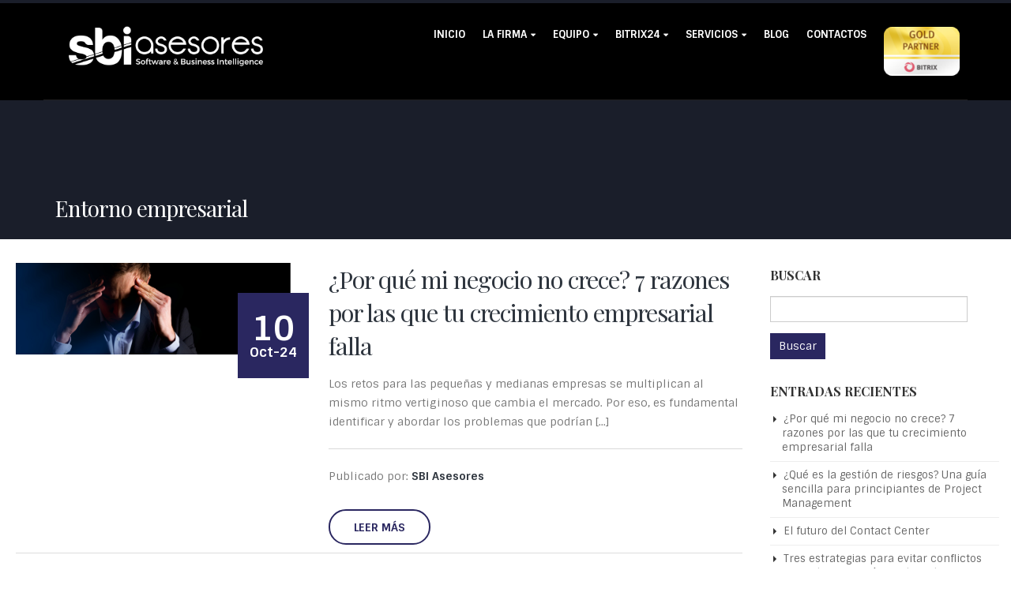

--- FILE ---
content_type: text/html; charset=UTF-8
request_url: https://sbiasesores.com/category/entorno-empresarial/
body_size: 21473
content:
<!-- This page is cached by the Hummingbird Performance plugin v3.4.5 - https://wordpress.org/plugins/hummingbird-performance/. --><!DOCTYPE html>
<html lang="es">
<head>
    <meta charset="utf-8">
    <!--[if IE]><meta http-equiv='X-UA-Compatible' content='IE=edge,chrome=1'><![endif]-->
    <meta name="viewport" content="width=device-width, initial-scale=1, maximum-scale=1" />
    <link rel="profile" href="https://gmpg.org/xfn/11" />
    <link rel="pingback" href="https://sbiasesores.com/xmlrpc.php" />

        <link rel="shortcut icon" href="//sbiasesores.com/wp-content/uploads/2017/03/logo-sbi-favicon-2.png" type="image/x-icon" />
    <link rel="apple-touch-icon" href="">
    <link rel="apple-touch-icon" sizes="120x120" href="">
    <link rel="apple-touch-icon" sizes="76x76" href="">
    <link rel="apple-touch-icon" sizes="152x152" href="">

<meta http-equiv="X-UA-Compatible" content="IE=edge" /><meta name="viewport" content="width=device-width, initial-scale=1">		<style type="text/css">
					.heateor_sss_button_instagram span.heateor_sss_svg,a.heateor_sss_instagram span.heateor_sss_svg{background:radial-gradient(circle at 30% 107%,#fdf497 0,#fdf497 5%,#fd5949 45%,#d6249f 60%,#285aeb 90%)}
											.heateor_sss_horizontal_sharing .heateor_sss_svg,.heateor_sss_standard_follow_icons_container .heateor_sss_svg{
							color: #fff;
						border-width: 0px;
			border-style: solid;
			border-color: transparent;
		}
					.heateor_sss_horizontal_sharing .heateorSssTCBackground{
				color:#666;
			}
					.heateor_sss_horizontal_sharing span.heateor_sss_svg:hover,.heateor_sss_standard_follow_icons_container span.heateor_sss_svg:hover{
						border-color: transparent;
		}
		.heateor_sss_vertical_sharing span.heateor_sss_svg,.heateor_sss_floating_follow_icons_container span.heateor_sss_svg{
							color: #fff;
						border-width: 0px;
			border-style: solid;
			border-color: transparent;
		}
				.heateor_sss_vertical_sharing .heateorSssTCBackground{
			color:#666;
		}
						.heateor_sss_vertical_sharing span.heateor_sss_svg:hover,.heateor_sss_floating_follow_icons_container span.heateor_sss_svg:hover{
						border-color: transparent;
		}
		@media screen and (max-width:783px) {.heateor_sss_vertical_sharing{display:none!important}}		</style>
		<style rel="stylesheet" property="stylesheet" type="text/css">.ms-loading-container .ms-loading, .ms-slide .ms-slide-loading { background-image: none !important; background-color: transparent !important; box-shadow: none !important; } #header .logo { max-width: 280px; } @media (min-width: 1170px) { #header .logo { max-width: 280px; } } @media (max-width: 991px) { #header .logo { max-width: 100px; } } @media (max-width: 767px) { #header .logo { max-width: 100px; } } </style><meta name='robots' content='index, follow, max-image-preview:large, max-snippet:-1, max-video-preview:-1' />
<!-- This site has installed PayPal for WooCommerce v1.5.4 - https://www.angelleye.com/product/woocommerce-paypal-plugin/ -->

	<!-- This site is optimized with the Yoast SEO plugin v20.4 - https://yoast.com/wordpress/plugins/seo/ -->
	<title>Entorno empresarial archivos - SBI ASESORES</title>
	<link rel="canonical" href="https://sbiasesores.com/category/entorno-empresarial/" />
	<link rel="next" href="https://sbiasesores.com/category/entorno-empresarial/page/2/" />
	<meta property="og:locale" content="es_ES" />
	<meta property="og:type" content="article" />
	<meta property="og:title" content="Entorno empresarial archivos - SBI ASESORES" />
	<meta property="og:url" content="https://sbiasesores.com/category/entorno-empresarial/" />
	<meta property="og:site_name" content="SBI ASESORES" />
	<meta name="twitter:card" content="summary_large_image" />
	<script type="application/ld+json" class="yoast-schema-graph">{"@context":"https://schema.org","@graph":[{"@type":"CollectionPage","@id":"https://sbiasesores.com/category/entorno-empresarial/","url":"https://sbiasesores.com/category/entorno-empresarial/","name":"Entorno empresarial archivos - SBI ASESORES","isPartOf":{"@id":"https://sbiasesores.com/#website"},"primaryImageOfPage":{"@id":"https://sbiasesores.com/category/entorno-empresarial/#primaryimage"},"image":{"@id":"https://sbiasesores.com/category/entorno-empresarial/#primaryimage"},"thumbnailUrl":"https://sbiasesores.com/wp-content/uploads/2024/10/Blog-Oct-24.jpg","breadcrumb":{"@id":"https://sbiasesores.com/category/entorno-empresarial/#breadcrumb"},"inLanguage":"es"},{"@type":"ImageObject","inLanguage":"es","@id":"https://sbiasesores.com/category/entorno-empresarial/#primaryimage","url":"https://sbiasesores.com/wp-content/uploads/2024/10/Blog-Oct-24.jpg","contentUrl":"https://sbiasesores.com/wp-content/uploads/2024/10/Blog-Oct-24.jpg","width":1772,"height":591},{"@type":"BreadcrumbList","@id":"https://sbiasesores.com/category/entorno-empresarial/#breadcrumb","itemListElement":[{"@type":"ListItem","position":1,"name":"Portada","item":"https://sbiasesores.com/"},{"@type":"ListItem","position":2,"name":"Entorno empresarial"}]},{"@type":"WebSite","@id":"https://sbiasesores.com/#website","url":"https://sbiasesores.com/","name":"SBI ASESORES","description":"Asesoría a empresas - Socios Bitrix24","potentialAction":[{"@type":"SearchAction","target":{"@type":"EntryPoint","urlTemplate":"https://sbiasesores.com/?s={search_term_string}"},"query-input":"required name=search_term_string"}],"inLanguage":"es"}]}</script>
	<!-- / Yoast SEO plugin. -->



<script>
dataLayer = [[]];
</script>
<!-- Google Tag Manager -->
<script>(function(w,d,s,l,i){w[l]=w[l]||[];w[l].push({'gtm.start':
new Date().getTime(),event:'gtm.js'});var f=d.getElementsByTagName(s)[0],
j=d.createElement(s),dl=l!='dataLayer'?'&l='+l:'';j.async=true;j.src=
'https://www.googletagmanager.com/gtm.js?id='+i+dl;f.parentNode.insertBefore(j,f);
})(window,document,'script','dataLayer','GTM-K45XGWL');</script>
<!-- End Google Tag Manager --><link rel='dns-prefetch' href='//www.paypalobjects.com' />
<link rel='dns-prefetch' href='//www.googletagmanager.com' />
<link rel='dns-prefetch' href='//maxcdn.bootstrapcdn.com' />
<link rel='dns-prefetch' href='//netdna.bootstrapcdn.com' />
<link rel='dns-prefetch' href='//fonts.googleapis.com' />
<link rel="alternate" type="application/rss+xml" title="SBI ASESORES &raquo; Feed" href="https://sbiasesores.com/feed/" />
<link rel="alternate" type="application/rss+xml" title="SBI ASESORES &raquo; Feed de los comentarios" href="https://sbiasesores.com/comments/feed/" />
<link rel="alternate" type="application/rss+xml" title="SBI ASESORES &raquo; Categoría Entorno empresarial del feed" href="https://sbiasesores.com/category/entorno-empresarial/feed/" />
		<!-- This site uses the Google Analytics by ExactMetrics plugin v7.14.2 - Using Analytics tracking - https://www.exactmetrics.com/ -->
							<script src="//www.googletagmanager.com/gtag/js?id=UA-159012656-1"  data-cfasync="false" data-wpfc-render="false" type="text/javascript" async></script>
			<script data-cfasync="false" data-wpfc-render="false" type="text/javascript">
				var em_version = '7.14.2';
				var em_track_user = true;
				var em_no_track_reason = '';
				
								var disableStrs = [
															'ga-disable-UA-159012656-1',
									];

				/* Function to detect opted out users */
				function __gtagTrackerIsOptedOut() {
					for (var index = 0; index < disableStrs.length; index++) {
						if (document.cookie.indexOf(disableStrs[index] + '=true') > -1) {
							return true;
						}
					}

					return false;
				}

				/* Disable tracking if the opt-out cookie exists. */
				if (__gtagTrackerIsOptedOut()) {
					for (var index = 0; index < disableStrs.length; index++) {
						window[disableStrs[index]] = true;
					}
				}

				/* Opt-out function */
				function __gtagTrackerOptout() {
					for (var index = 0; index < disableStrs.length; index++) {
						document.cookie = disableStrs[index] + '=true; expires=Thu, 31 Dec 2099 23:59:59 UTC; path=/';
						window[disableStrs[index]] = true;
					}
				}

				if ('undefined' === typeof gaOptout) {
					function gaOptout() {
						__gtagTrackerOptout();
					}
				}
								window.dataLayer = window.dataLayer || [];

				window.ExactMetricsDualTracker = {
					helpers: {},
					trackers: {},
				};
				if (em_track_user) {
					function __gtagDataLayer() {
						dataLayer.push(arguments);
					}

					function __gtagTracker(type, name, parameters) {
						if (!parameters) {
							parameters = {};
						}

						if (parameters.send_to) {
							__gtagDataLayer.apply(null, arguments);
							return;
						}

						if (type === 'event') {
							
														parameters.send_to = exactmetrics_frontend.ua;
							__gtagDataLayer(type, name, parameters);
													} else {
							__gtagDataLayer.apply(null, arguments);
						}
					}

					__gtagTracker('js', new Date());
					__gtagTracker('set', {
						'developer_id.dNDMyYj': true,
											});
															__gtagTracker('config', 'UA-159012656-1', {"forceSSL":"true"} );
										window.gtag = __gtagTracker;										(function () {
						/* https://developers.google.com/analytics/devguides/collection/analyticsjs/ */
						/* ga and __gaTracker compatibility shim. */
						var noopfn = function () {
							return null;
						};
						var newtracker = function () {
							return new Tracker();
						};
						var Tracker = function () {
							return null;
						};
						var p = Tracker.prototype;
						p.get = noopfn;
						p.set = noopfn;
						p.send = function () {
							var args = Array.prototype.slice.call(arguments);
							args.unshift('send');
							__gaTracker.apply(null, args);
						};
						var __gaTracker = function () {
							var len = arguments.length;
							if (len === 0) {
								return;
							}
							var f = arguments[len - 1];
							if (typeof f !== 'object' || f === null || typeof f.hitCallback !== 'function') {
								if ('send' === arguments[0]) {
									var hitConverted, hitObject = false, action;
									if ('event' === arguments[1]) {
										if ('undefined' !== typeof arguments[3]) {
											hitObject = {
												'eventAction': arguments[3],
												'eventCategory': arguments[2],
												'eventLabel': arguments[4],
												'value': arguments[5] ? arguments[5] : 1,
											}
										}
									}
									if ('pageview' === arguments[1]) {
										if ('undefined' !== typeof arguments[2]) {
											hitObject = {
												'eventAction': 'page_view',
												'page_path': arguments[2],
											}
										}
									}
									if (typeof arguments[2] === 'object') {
										hitObject = arguments[2];
									}
									if (typeof arguments[5] === 'object') {
										Object.assign(hitObject, arguments[5]);
									}
									if ('undefined' !== typeof arguments[1].hitType) {
										hitObject = arguments[1];
										if ('pageview' === hitObject.hitType) {
											hitObject.eventAction = 'page_view';
										}
									}
									if (hitObject) {
										action = 'timing' === arguments[1].hitType ? 'timing_complete' : hitObject.eventAction;
										hitConverted = mapArgs(hitObject);
										__gtagTracker('event', action, hitConverted);
									}
								}
								return;
							}

							function mapArgs(args) {
								var arg, hit = {};
								var gaMap = {
									'eventCategory': 'event_category',
									'eventAction': 'event_action',
									'eventLabel': 'event_label',
									'eventValue': 'event_value',
									'nonInteraction': 'non_interaction',
									'timingCategory': 'event_category',
									'timingVar': 'name',
									'timingValue': 'value',
									'timingLabel': 'event_label',
									'page': 'page_path',
									'location': 'page_location',
									'title': 'page_title',
								};
								for (arg in args) {
																		if (!(!args.hasOwnProperty(arg) || !gaMap.hasOwnProperty(arg))) {
										hit[gaMap[arg]] = args[arg];
									} else {
										hit[arg] = args[arg];
									}
								}
								return hit;
							}

							try {
								f.hitCallback();
							} catch (ex) {
							}
						};
						__gaTracker.create = newtracker;
						__gaTracker.getByName = newtracker;
						__gaTracker.getAll = function () {
							return [];
						};
						__gaTracker.remove = noopfn;
						__gaTracker.loaded = true;
						window['__gaTracker'] = __gaTracker;
					})();
									} else {
										console.log("");
					(function () {
						function __gtagTracker() {
							return null;
						}

						window['__gtagTracker'] = __gtagTracker;
						window['gtag'] = __gtagTracker;
					})();
									}
			</script>
				<!-- / Google Analytics by ExactMetrics -->
		<script type="text/javascript">
window._wpemojiSettings = {"baseUrl":"https:\/\/s.w.org\/images\/core\/emoji\/14.0.0\/72x72\/","ext":".png","svgUrl":"https:\/\/s.w.org\/images\/core\/emoji\/14.0.0\/svg\/","svgExt":".svg","source":{"concatemoji":"https:\/\/sbiasesores.com\/wp-includes\/js\/wp-emoji-release.min.js?ver=6.1.7"}};
/*! This file is auto-generated */
!function(e,a,t){var n,r,o,i=a.createElement("canvas"),p=i.getContext&&i.getContext("2d");function s(e,t){var a=String.fromCharCode,e=(p.clearRect(0,0,i.width,i.height),p.fillText(a.apply(this,e),0,0),i.toDataURL());return p.clearRect(0,0,i.width,i.height),p.fillText(a.apply(this,t),0,0),e===i.toDataURL()}function c(e){var t=a.createElement("script");t.src=e,t.defer=t.type="text/javascript",a.getElementsByTagName("head")[0].appendChild(t)}for(o=Array("flag","emoji"),t.supports={everything:!0,everythingExceptFlag:!0},r=0;r<o.length;r++)t.supports[o[r]]=function(e){if(p&&p.fillText)switch(p.textBaseline="top",p.font="600 32px Arial",e){case"flag":return s([127987,65039,8205,9895,65039],[127987,65039,8203,9895,65039])?!1:!s([55356,56826,55356,56819],[55356,56826,8203,55356,56819])&&!s([55356,57332,56128,56423,56128,56418,56128,56421,56128,56430,56128,56423,56128,56447],[55356,57332,8203,56128,56423,8203,56128,56418,8203,56128,56421,8203,56128,56430,8203,56128,56423,8203,56128,56447]);case"emoji":return!s([129777,127995,8205,129778,127999],[129777,127995,8203,129778,127999])}return!1}(o[r]),t.supports.everything=t.supports.everything&&t.supports[o[r]],"flag"!==o[r]&&(t.supports.everythingExceptFlag=t.supports.everythingExceptFlag&&t.supports[o[r]]);t.supports.everythingExceptFlag=t.supports.everythingExceptFlag&&!t.supports.flag,t.DOMReady=!1,t.readyCallback=function(){t.DOMReady=!0},t.supports.everything||(n=function(){t.readyCallback()},a.addEventListener?(a.addEventListener("DOMContentLoaded",n,!1),e.addEventListener("load",n,!1)):(e.attachEvent("onload",n),a.attachEvent("onreadystatechange",function(){"complete"===a.readyState&&t.readyCallback()})),(e=t.source||{}).concatemoji?c(e.concatemoji):e.wpemoji&&e.twemoji&&(c(e.twemoji),c(e.wpemoji)))}(window,document,window._wpemojiSettings);
</script>
<style type="text/css">
img.wp-smiley,
img.emoji {
	display: inline !important;
	border: none !important;
	box-shadow: none !important;
	height: 1em !important;
	width: 1em !important;
	margin: 0 0.07em !important;
	vertical-align: -0.1em !important;
	background: none !important;
	padding: 0 !important;
}
</style>
	<link rel='stylesheet' id='angelleye-express-checkout-css-css' href='https://sbiasesores.com/wp-content/plugins/paypal-for-woocommerce/assets/css/angelleye-express-checkout.css?ver=1.5.4' type='text/css' media='all' />
<link rel='stylesheet' id='wp-block-library-css' href='https://sbiasesores.com/wp-includes/css/dist/block-library/style.min.css?ver=6.1.7' type='text/css' media='all' />
<link rel='stylesheet' id='wc-blocks-vendors-style-css' href='https://sbiasesores.com/wp-content/plugins/woocommerce/packages/woocommerce-blocks/build/wc-blocks-vendors-style.css?ver=9.6.6' type='text/css' media='all' />
<link rel='stylesheet' id='wc-blocks-style-css' href='https://sbiasesores.com/wp-content/plugins/woocommerce/packages/woocommerce-blocks/build/wc-blocks-style.css?ver=9.6.6' type='text/css' media='all' />
<link rel='stylesheet' id='classic-theme-styles-css' href='https://sbiasesores.com/wp-includes/css/classic-themes.min.css?ver=1' type='text/css' media='all' />
<style id='global-styles-inline-css' type='text/css'>
body{--wp--preset--color--black: #000000;--wp--preset--color--cyan-bluish-gray: #abb8c3;--wp--preset--color--white: #ffffff;--wp--preset--color--pale-pink: #f78da7;--wp--preset--color--vivid-red: #cf2e2e;--wp--preset--color--luminous-vivid-orange: #ff6900;--wp--preset--color--luminous-vivid-amber: #fcb900;--wp--preset--color--light-green-cyan: #7bdcb5;--wp--preset--color--vivid-green-cyan: #00d084;--wp--preset--color--pale-cyan-blue: #8ed1fc;--wp--preset--color--vivid-cyan-blue: #0693e3;--wp--preset--color--vivid-purple: #9b51e0;--wp--preset--gradient--vivid-cyan-blue-to-vivid-purple: linear-gradient(135deg,rgba(6,147,227,1) 0%,rgb(155,81,224) 100%);--wp--preset--gradient--light-green-cyan-to-vivid-green-cyan: linear-gradient(135deg,rgb(122,220,180) 0%,rgb(0,208,130) 100%);--wp--preset--gradient--luminous-vivid-amber-to-luminous-vivid-orange: linear-gradient(135deg,rgba(252,185,0,1) 0%,rgba(255,105,0,1) 100%);--wp--preset--gradient--luminous-vivid-orange-to-vivid-red: linear-gradient(135deg,rgba(255,105,0,1) 0%,rgb(207,46,46) 100%);--wp--preset--gradient--very-light-gray-to-cyan-bluish-gray: linear-gradient(135deg,rgb(238,238,238) 0%,rgb(169,184,195) 100%);--wp--preset--gradient--cool-to-warm-spectrum: linear-gradient(135deg,rgb(74,234,220) 0%,rgb(151,120,209) 20%,rgb(207,42,186) 40%,rgb(238,44,130) 60%,rgb(251,105,98) 80%,rgb(254,248,76) 100%);--wp--preset--gradient--blush-light-purple: linear-gradient(135deg,rgb(255,206,236) 0%,rgb(152,150,240) 100%);--wp--preset--gradient--blush-bordeaux: linear-gradient(135deg,rgb(254,205,165) 0%,rgb(254,45,45) 50%,rgb(107,0,62) 100%);--wp--preset--gradient--luminous-dusk: linear-gradient(135deg,rgb(255,203,112) 0%,rgb(199,81,192) 50%,rgb(65,88,208) 100%);--wp--preset--gradient--pale-ocean: linear-gradient(135deg,rgb(255,245,203) 0%,rgb(182,227,212) 50%,rgb(51,167,181) 100%);--wp--preset--gradient--electric-grass: linear-gradient(135deg,rgb(202,248,128) 0%,rgb(113,206,126) 100%);--wp--preset--gradient--midnight: linear-gradient(135deg,rgb(2,3,129) 0%,rgb(40,116,252) 100%);--wp--preset--duotone--dark-grayscale: url('#wp-duotone-dark-grayscale');--wp--preset--duotone--grayscale: url('#wp-duotone-grayscale');--wp--preset--duotone--purple-yellow: url('#wp-duotone-purple-yellow');--wp--preset--duotone--blue-red: url('#wp-duotone-blue-red');--wp--preset--duotone--midnight: url('#wp-duotone-midnight');--wp--preset--duotone--magenta-yellow: url('#wp-duotone-magenta-yellow');--wp--preset--duotone--purple-green: url('#wp-duotone-purple-green');--wp--preset--duotone--blue-orange: url('#wp-duotone-blue-orange');--wp--preset--font-size--small: 13px;--wp--preset--font-size--medium: 20px;--wp--preset--font-size--large: 36px;--wp--preset--font-size--x-large: 42px;--wp--preset--spacing--20: 0.44rem;--wp--preset--spacing--30: 0.67rem;--wp--preset--spacing--40: 1rem;--wp--preset--spacing--50: 1.5rem;--wp--preset--spacing--60: 2.25rem;--wp--preset--spacing--70: 3.38rem;--wp--preset--spacing--80: 5.06rem;}:where(.is-layout-flex){gap: 0.5em;}body .is-layout-flow > .alignleft{float: left;margin-inline-start: 0;margin-inline-end: 2em;}body .is-layout-flow > .alignright{float: right;margin-inline-start: 2em;margin-inline-end: 0;}body .is-layout-flow > .aligncenter{margin-left: auto !important;margin-right: auto !important;}body .is-layout-constrained > .alignleft{float: left;margin-inline-start: 0;margin-inline-end: 2em;}body .is-layout-constrained > .alignright{float: right;margin-inline-start: 2em;margin-inline-end: 0;}body .is-layout-constrained > .aligncenter{margin-left: auto !important;margin-right: auto !important;}body .is-layout-constrained > :where(:not(.alignleft):not(.alignright):not(.alignfull)){max-width: var(--wp--style--global--content-size);margin-left: auto !important;margin-right: auto !important;}body .is-layout-constrained > .alignwide{max-width: var(--wp--style--global--wide-size);}body .is-layout-flex{display: flex;}body .is-layout-flex{flex-wrap: wrap;align-items: center;}body .is-layout-flex > *{margin: 0;}:where(.wp-block-columns.is-layout-flex){gap: 2em;}.has-black-color{color: var(--wp--preset--color--black) !important;}.has-cyan-bluish-gray-color{color: var(--wp--preset--color--cyan-bluish-gray) !important;}.has-white-color{color: var(--wp--preset--color--white) !important;}.has-pale-pink-color{color: var(--wp--preset--color--pale-pink) !important;}.has-vivid-red-color{color: var(--wp--preset--color--vivid-red) !important;}.has-luminous-vivid-orange-color{color: var(--wp--preset--color--luminous-vivid-orange) !important;}.has-luminous-vivid-amber-color{color: var(--wp--preset--color--luminous-vivid-amber) !important;}.has-light-green-cyan-color{color: var(--wp--preset--color--light-green-cyan) !important;}.has-vivid-green-cyan-color{color: var(--wp--preset--color--vivid-green-cyan) !important;}.has-pale-cyan-blue-color{color: var(--wp--preset--color--pale-cyan-blue) !important;}.has-vivid-cyan-blue-color{color: var(--wp--preset--color--vivid-cyan-blue) !important;}.has-vivid-purple-color{color: var(--wp--preset--color--vivid-purple) !important;}.has-black-background-color{background-color: var(--wp--preset--color--black) !important;}.has-cyan-bluish-gray-background-color{background-color: var(--wp--preset--color--cyan-bluish-gray) !important;}.has-white-background-color{background-color: var(--wp--preset--color--white) !important;}.has-pale-pink-background-color{background-color: var(--wp--preset--color--pale-pink) !important;}.has-vivid-red-background-color{background-color: var(--wp--preset--color--vivid-red) !important;}.has-luminous-vivid-orange-background-color{background-color: var(--wp--preset--color--luminous-vivid-orange) !important;}.has-luminous-vivid-amber-background-color{background-color: var(--wp--preset--color--luminous-vivid-amber) !important;}.has-light-green-cyan-background-color{background-color: var(--wp--preset--color--light-green-cyan) !important;}.has-vivid-green-cyan-background-color{background-color: var(--wp--preset--color--vivid-green-cyan) !important;}.has-pale-cyan-blue-background-color{background-color: var(--wp--preset--color--pale-cyan-blue) !important;}.has-vivid-cyan-blue-background-color{background-color: var(--wp--preset--color--vivid-cyan-blue) !important;}.has-vivid-purple-background-color{background-color: var(--wp--preset--color--vivid-purple) !important;}.has-black-border-color{border-color: var(--wp--preset--color--black) !important;}.has-cyan-bluish-gray-border-color{border-color: var(--wp--preset--color--cyan-bluish-gray) !important;}.has-white-border-color{border-color: var(--wp--preset--color--white) !important;}.has-pale-pink-border-color{border-color: var(--wp--preset--color--pale-pink) !important;}.has-vivid-red-border-color{border-color: var(--wp--preset--color--vivid-red) !important;}.has-luminous-vivid-orange-border-color{border-color: var(--wp--preset--color--luminous-vivid-orange) !important;}.has-luminous-vivid-amber-border-color{border-color: var(--wp--preset--color--luminous-vivid-amber) !important;}.has-light-green-cyan-border-color{border-color: var(--wp--preset--color--light-green-cyan) !important;}.has-vivid-green-cyan-border-color{border-color: var(--wp--preset--color--vivid-green-cyan) !important;}.has-pale-cyan-blue-border-color{border-color: var(--wp--preset--color--pale-cyan-blue) !important;}.has-vivid-cyan-blue-border-color{border-color: var(--wp--preset--color--vivid-cyan-blue) !important;}.has-vivid-purple-border-color{border-color: var(--wp--preset--color--vivid-purple) !important;}.has-vivid-cyan-blue-to-vivid-purple-gradient-background{background: var(--wp--preset--gradient--vivid-cyan-blue-to-vivid-purple) !important;}.has-light-green-cyan-to-vivid-green-cyan-gradient-background{background: var(--wp--preset--gradient--light-green-cyan-to-vivid-green-cyan) !important;}.has-luminous-vivid-amber-to-luminous-vivid-orange-gradient-background{background: var(--wp--preset--gradient--luminous-vivid-amber-to-luminous-vivid-orange) !important;}.has-luminous-vivid-orange-to-vivid-red-gradient-background{background: var(--wp--preset--gradient--luminous-vivid-orange-to-vivid-red) !important;}.has-very-light-gray-to-cyan-bluish-gray-gradient-background{background: var(--wp--preset--gradient--very-light-gray-to-cyan-bluish-gray) !important;}.has-cool-to-warm-spectrum-gradient-background{background: var(--wp--preset--gradient--cool-to-warm-spectrum) !important;}.has-blush-light-purple-gradient-background{background: var(--wp--preset--gradient--blush-light-purple) !important;}.has-blush-bordeaux-gradient-background{background: var(--wp--preset--gradient--blush-bordeaux) !important;}.has-luminous-dusk-gradient-background{background: var(--wp--preset--gradient--luminous-dusk) !important;}.has-pale-ocean-gradient-background{background: var(--wp--preset--gradient--pale-ocean) !important;}.has-electric-grass-gradient-background{background: var(--wp--preset--gradient--electric-grass) !important;}.has-midnight-gradient-background{background: var(--wp--preset--gradient--midnight) !important;}.has-small-font-size{font-size: var(--wp--preset--font-size--small) !important;}.has-medium-font-size{font-size: var(--wp--preset--font-size--medium) !important;}.has-large-font-size{font-size: var(--wp--preset--font-size--large) !important;}.has-x-large-font-size{font-size: var(--wp--preset--font-size--x-large) !important;}
.wp-block-navigation a:where(:not(.wp-element-button)){color: inherit;}
:where(.wp-block-columns.is-layout-flex){gap: 2em;}
.wp-block-pullquote{font-size: 1.5em;line-height: 1.6;}
</style>
<link rel='stylesheet' id='menu-image-css' href='https://sbiasesores.com/wp-content/plugins/menu-image/includes/css/menu-image.css?ver=3.0.8' type='text/css' media='all' />
<link rel='stylesheet' id='dashicons-css' href='https://sbiasesores.com/wp-includes/css/dashicons.min.css?ver=6.1.7' type='text/css' media='all' />
<link rel='stylesheet' id='rs-plugin-settings-css' href='https://sbiasesores.com/wp-content/plugins/revslider/public/assets/css/settings.css?ver=5.3.1.5' type='text/css' media='all' />
<style id='rs-plugin-settings-inline-css' type='text/css'>
#rs-demo-id {}
.tparrows:before{color:#2a2760;text-shadow:0 0 3px #fff;}.revslider-initialised .tp-loader{z-index:18;}
</style>
<style id='woocommerce-inline-inline-css' type='text/css'>
.woocommerce form .form-row .required { visibility: visible; }
</style>
<link rel='stylesheet' id='font-awesome-cdn-css' href='//maxcdn.bootstrapcdn.com/font-awesome/4.3.0/css/font-awesome.min.css?ver=6.1.7' type='text/css' media='all' />
<link rel='stylesheet' id='heateor_sss_frontend_css-css' href='https://sbiasesores.com/wp-content/plugins/sassy-social-share/public/css/sassy-social-share-public.css?ver=3.3.50' type='text/css' media='all' />
<link rel='stylesheet' id='fontawesome-css' href='//netdna.bootstrapcdn.com/font-awesome/3.2.1/css/font-awesome.min.css?ver=1.3.9' type='text/css' media='all' />
<!--[if IE 7]>
<link rel='stylesheet' id='fontawesome-ie-css' href='//netdna.bootstrapcdn.com/font-awesome/3.2.1/css/font-awesome-ie7.min.css?ver=1.3.9' type='text/css' media='all' />
<![endif]-->
<link rel='stylesheet' id='bsf-Defaults-css' href='https://sbiasesores.com/wp-content/uploads/smile_fonts/Defaults/Defaults.css?ver=6.1.7' type='text/css' media='all' />
<link rel='stylesheet' id='js_composer_front-css' href='https://sbiasesores.com/wp-content/plugins/js_composer/assets/css/js_composer.min.css?ver=5.1' type='text/css' media='all' />
<link rel='stylesheet' id='ultimate-style-min-css' href='https://sbiasesores.com/wp-content/plugins/Ultimate_VC_Addons/assets/min-css/ultimate.min.css?ver=3.16.9' type='text/css' media='all' />
<link rel='stylesheet' id='porto-bootstrap-css' href='https://sbiasesores.com/wp-content/themes/porto/css/bootstrap_1.css?ver=6.1.7' type='text/css' media='all' />
<link rel='stylesheet' id='porto-plugins-css' href='https://sbiasesores.com/wp-content/themes/porto/css/plugins_1.css?ver=6.1.7' type='text/css' media='all' />
<link rel='stylesheet' id='porto-theme-elements-css' href='https://sbiasesores.com/wp-content/themes/porto/css/theme_elements_1.css?ver=6.1.7' type='text/css' media='all' />
<link rel='stylesheet' id='porto-theme-css' href='https://sbiasesores.com/wp-content/themes/porto/css/theme_1.css?ver=6.1.7' type='text/css' media='all' />
<link rel='stylesheet' id='porto-theme-shop-css' href='https://sbiasesores.com/wp-content/themes/porto/css/theme_shop_1.css?ver=6.1.7' type='text/css' media='all' />
<link rel='stylesheet' id='porto-skin-css' href='https://sbiasesores.com/wp-content/themes/porto/css/skin_1.css?ver=6.1.7' type='text/css' media='all' />
<link rel='stylesheet' id='porto-style-css' href='https://sbiasesores.com/wp-content/themes/porto/style.css?ver=6.1.7' type='text/css' media='all' />
<link rel='stylesheet' id='porto-google-fonts-css' href='//fonts.googleapis.com/css?family=Sintony%3A200%2C300%2C400%2C700%2C800%2C%7CShadows+Into+Light%3A200%2C300%2C400%2C700%2C800%2C%7CPlayfair+Display%3A200%2C300%2C400%2C700%2C800%2C%7COpen+Sans%3A200%2C300%2C400%2C700%2C800%2C%7C&#038;subset=cyrillic%2Ccyrillic-ext%2Cgreek%2Cgreek-ext%2Ckhmer%2Clatin%2Clatin-ext%2Cvietnamese&#038;ver=6.1.7' type='text/css' media='all' />
<!--[if lt IE 10]>
<link rel='stylesheet' id='porto-ie-css' href='https://sbiasesores.com/wp-content/themes/porto/css/ie.css?ver=6.1.7' type='text/css' media='all' />
<![endif]-->
<script type="text/template" id="tmpl-variation-template">
	<div class="woocommerce-variation-description">{{{ data.variation.variation_description }}}</div>
	<div class="woocommerce-variation-price">{{{ data.variation.price_html }}}</div>
	<div class="woocommerce-variation-availability">{{{ data.variation.availability_html }}}</div>
</script>
<script type="text/template" id="tmpl-unavailable-variation-template">
	<p>Lo siento, este producto no está disponible. Por favor, elige otra combinación.</p>
</script>
		<style>
			/* Accessible for screen readers but hidden from view */
			.fa-hidden { position:absolute; left:-10000px; top:auto; width:1px; height:1px; overflow:hidden; }
			.rtl .fa-hidden { left:10000px; }
			.fa-showtext { margin-right: 5px; }
		</style>
		<script type='text/javascript' src='https://sbiasesores.com/wp-includes/js/jquery/jquery.min.js?ver=3.6.1' id='jquery-core-js'></script>
<script type='text/javascript' src='https://sbiasesores.com/wp-includes/js/jquery/jquery-migrate.min.js?ver=3.3.2' id='jquery-migrate-js'></script>
<script type='text/javascript' src='https://www.paypalobjects.com/api/checkout.min.js' data-version-4 async data-log-level='error' id='angelleye-in-context-checkout-js-js'></script>
<script type='text/javascript' id='angelleye-in-context-checkout-js-frontend-js-extra'>
/* <![CDATA[ */
var angelleye_in_content_param = {"environment":"production","locale":"es_ES","start_flow":"https:\/\/sbiasesores.com\/carrito\/?startcheckout=true","show_modal":"1","update_shipping_costs_nonce":"3c0498700e","ajaxurl":"\/?wc-ajax=wc_angelleye_ppec_update_shipping_costs","generate_cart_nonce":"c7983aecea","add_to_cart_ajaxurl":"\/?wc-ajax=angelleye_ajax_generate_cart","is_product":"no","is_cart":"no","is_checkout":"no","cart_button_possition":"bottom","is_display_on_checkout":"no","button_size":"small","button_color":"gold","button_shape":"pill","button_label":"checkout","button_tagline":"false","button_layout":"horizontal","button_fundingicons":"false","cancel_page":"https:\/\/sbiasesores.com\/","is_paypal_credit_enable":"no","allowed_funding_methods":"[\"card\",\"elv\",\"venmo\"]","disallowed_funding_methods":"[]","enable_google_analytics_click":"no","set_express_checkout":"https:\/\/sbiasesores.com\/?wc-api=WC_Gateway_PayPal_Express_AngellEYE&pp_action=set_express_checkout","zcommit":"false"};
/* ]]> */
</script>
<script type='text/javascript' src='https://sbiasesores.com/wp-content/plugins/paypal-for-woocommerce/assets/js/angelleye-in-context-checkout.min.js?ver=1735097571' id='angelleye-in-context-checkout-js-frontend-js'></script>
<script type='text/javascript' src='https://sbiasesores.com/wp-content/plugins/google-analytics-dashboard-for-wp/assets/js/frontend-gtag.min.js?ver=7.14.2' id='exactmetrics-frontend-script-js'></script>
<script data-cfasync="false" data-wpfc-render="false" type="text/javascript" id='exactmetrics-frontend-script-js-extra'>/* <![CDATA[ */
var exactmetrics_frontend = {"js_events_tracking":"true","download_extensions":"zip,mp3,mpeg,pdf,docx,pptx,xlsx,rar","inbound_paths":"[{\"path\":\"\\\/go\\\/\",\"label\":\"affiliate\"},{\"path\":\"\\\/recommend\\\/\",\"label\":\"affiliate\"}]","home_url":"https:\/\/sbiasesores.com","hash_tracking":"false","ua":"UA-159012656-1","v4_id":""};/* ]]> */
</script>
<script type='text/javascript' src='https://sbiasesores.com/wp-content/plugins/revslider/public/assets/js/jquery.themepunch.tools.min.js?ver=5.3.1.5' id='tp-tools-js'></script>
<script type='text/javascript' src='https://sbiasesores.com/wp-content/plugins/revslider/public/assets/js/jquery.themepunch.revolution.min.js?ver=5.3.1.5' id='revmin-js'></script>
<script type='text/javascript' src='https://sbiasesores.com/wp-content/plugins/woocommerce/assets/js/jquery-blockui/jquery.blockUI.min.js?ver=2.7.0-wc.7.5.1' id='jquery-blockui-js'></script>
<script type='text/javascript' id='wc-add-to-cart-js-extra'>
/* <![CDATA[ */
var wc_add_to_cart_params = {"ajax_url":"\/wp-admin\/admin-ajax.php","wc_ajax_url":"\/?wc-ajax=%%endpoint%%","i18n_view_cart":"Ver carrito","cart_url":"https:\/\/sbiasesores.com\/carrito\/","is_cart":"","cart_redirect_after_add":"no"};
/* ]]> */
</script>
<script type='text/javascript' src='https://sbiasesores.com/wp-content/plugins/woocommerce/assets/js/frontend/add-to-cart.min.js?ver=7.5.1' id='wc-add-to-cart-js'></script>
<script type='text/javascript' src='https://sbiasesores.com/wp-content/plugins/js_composer/assets/js/vendors/woocommerce-add-to-cart.js?ver=5.1' id='vc_woocommerce-add-to-cart-js-js'></script>

<!-- Fragmento de código de Google Analytics añadido por Site Kit -->
<script type='text/javascript' src='https://www.googletagmanager.com/gtag/js?id=UA-159012656-1' id='google_gtagjs-js' async></script>
<script type='text/javascript' id='google_gtagjs-js-after'>
window.dataLayer = window.dataLayer || [];function gtag(){dataLayer.push(arguments);}
gtag('set', 'linker', {"domains":["sbiasesores.com"]} );
gtag("js", new Date());
gtag("set", "developer_id.dZTNiMT", true);
gtag("config", "UA-159012656-1", {"anonymize_ip":true});
</script>

<!-- Final del fragmento de código de Google Analytics añadido por Site Kit -->
<script type='text/javascript' src='https://sbiasesores.com/wp-includes/js/jquery/ui/core.min.js?ver=1.13.2' id='jquery-ui-core-js'></script>
<script type='text/javascript' src='https://sbiasesores.com/wp-content/plugins/Ultimate_VC_Addons/assets/min-js/ultimate.min.js?ver=3.16.9' id='ultimate-script-js'></script>
<script type='text/javascript' src='https://sbiasesores.com/wp-content/themes/porto/js/plugins.min.js?ver=3.5' id='porto-plugins-js'></script>
<link rel="https://api.w.org/" href="https://sbiasesores.com/wp-json/" /><link rel="alternate" type="application/json" href="https://sbiasesores.com/wp-json/wp/v2/categories/105" /><link rel="EditURI" type="application/rsd+xml" title="RSD" href="https://sbiasesores.com/xmlrpc.php?rsd" />
<link rel="wlwmanifest" type="application/wlwmanifest+xml" href="https://sbiasesores.com/wp-includes/wlwmanifest.xml" />
<meta name="generator" content="WordPress 6.1.7" />
<meta name="generator" content="WooCommerce 7.5.1" />
<meta name="generator" content="Site Kit by Google 1.96.0" />			<link rel="preload" href="https://sbiasesores.com/wp-content/plugins/wordpress-popup/assets/hustle-ui/fonts/hustle-icons-font.woff2" as="font" type="font/woff2" crossorigin>
				<script>
			document.documentElement.className = document.documentElement.className.replace( 'no-js', 'js' );
		</script>
				<style>
			.no-js img.lazyload { display: none; }
			figure.wp-block-image img.lazyloading { min-width: 150px; }
							.lazyload, .lazyloading { opacity: 0; }
				.lazyloaded {
					opacity: 1;
					transition: opacity 400ms;
					transition-delay: 0ms;
				}
					</style>
			<noscript><style>.woocommerce-product-gallery{ opacity: 1 !important; }</style></noscript>
	
<!-- Fragmento de código de Google Adsense añadido por Site Kit -->
<meta name="google-adsense-platform-account" content="ca-host-pub-2644536267352236">
<meta name="google-adsense-platform-domain" content="sitekit.withgoogle.com">
<!-- Final del fragmento de código de Google Adsense añadido por Site Kit -->

<!-- Meta Pixel Code -->
<script type='text/javascript'>
!function(f,b,e,v,n,t,s){if(f.fbq)return;n=f.fbq=function(){n.callMethod?
n.callMethod.apply(n,arguments):n.queue.push(arguments)};if(!f._fbq)f._fbq=n;
n.push=n;n.loaded=!0;n.version='2.0';n.queue=[];t=b.createElement(e);t.async=!0;
t.src=v;s=b.getElementsByTagName(e)[0];s.parentNode.insertBefore(t,s)}(window,
document,'script','https://connect.facebook.net/en_US/fbevents.js');
</script>
<!-- End Meta Pixel Code -->
<script type='text/javascript'>fbq('init', '342258039955209', {}, {
    "agent": "wordpress-6.1.7-3.0.9"
})</script><script type='text/javascript'>
    setTimeout(function() {
      fbq('track', 'PageView', []);
    }, 2000);
  </script>
<!-- Meta Pixel Code -->
<noscript>
<img height="1" width="1" style="display:none" alt="fbpx"
src="https://www.facebook.com/tr?id=342258039955209&ev=PageView&noscript=1" />
</noscript>
<!-- End Meta Pixel Code -->
<meta name="generator" content="Powered by Visual Composer - drag and drop page builder for WordPress."/>
<!--[if lte IE 9]><link rel="stylesheet" type="text/css" href="https://sbiasesores.com/wp-content/plugins/js_composer/assets/css/vc_lte_ie9.min.css" media="screen"><![endif]--><meta name="generator" content="Powered by Slider Revolution 5.3.1.5 - responsive, Mobile-Friendly Slider Plugin for WordPress with comfortable drag and drop interface." />
<link rel="icon" href="https://sbiasesores.com/wp-content/uploads/2020/07/cropped-Perfil-Facebook-SBI-1-32x32.png" sizes="32x32" />
<link rel="icon" href="https://sbiasesores.com/wp-content/uploads/2020/07/cropped-Perfil-Facebook-SBI-1-192x192.png" sizes="192x192" />
<link rel="apple-touch-icon" href="https://sbiasesores.com/wp-content/uploads/2020/07/cropped-Perfil-Facebook-SBI-1-180x180.png" />
<meta name="msapplication-TileImage" content="https://sbiasesores.com/wp-content/uploads/2020/07/cropped-Perfil-Facebook-SBI-1-270x270.png" />
<noscript><style type="text/css"> .wpb_animate_when_almost_visible { opacity: 1; }</style></noscript>
    <script type="text/javascript">
                            (function(w,d,u){
                var s=d.createElement('script');s.async=true;s.src=u+'?'+(Date.now()/60000|0);
                var h=d.getElementsByTagName('script')[0];h.parentNode.insertBefore(s,h);
        })(window,document,'https://cdn.bitrix24.com/b3662065/crm/site_button/loader_2_kt78db.js');                    </script>
	
    <script src="//maps.googleapis.com/maps/api/js?key=AIzaSyCMg0PoyswdT7Slc-UbDvJ7cYl-z5KiFp8" async="" defer="defer" type="text/javascript"></script>
</head>
<body data-rsssl=1 class="archive category category-entorno-empresarial category-105 full blog-1  theme-porto woocommerce-no-js has_paypal_express_checkout wpb-js-composer js-comp-ver-5.1 vc_responsive">
    
    <div class="page-wrapper"><!-- page wrapper -->

        
                    <div class="header-wrapper clearfix"><!-- header wrapper -->
                                
                    <header id="header" class="header-corporate header-11 search-sm">
    
    <div class="header-main">
        <div class="container">
            <div class="header-left">
                <div class="logo">    <a href="https://sbiasesores.com/" title="SBI ASESORES - Asesoría a empresas &#8211; Socios Bitrix24" rel="home">
                <img  width="280" height="280"  alt="SBI ASESORES" data-src="//sbiasesores.com/wp-content/uploads/2020/07/Logo_SBI_asesores_blanco.png" class="img-responsive standard-logo lazyload" src="[data-uri]" /><noscript><img class="img-responsive standard-logo" width="280" height="280" src="//sbiasesores.com/wp-content/uploads/2020/07/Logo_SBI_asesores_blanco.png" alt="SBI ASESORES" /></noscript><img  width="280" height="280"  alt="SBI ASESORES" style="max-height:280px;display:none;" data-src="//sbiasesores.com/wp-content/uploads/2017/03/SBI_LOGO_BLANCO.png" class="img-responsive retina-logo lazyload" src="[data-uri]" /><noscript><img class="img-responsive retina-logo" width="280" height="280" src="//sbiasesores.com/wp-content/uploads/2017/03/SBI_LOGO_BLANCO.png" alt="SBI ASESORES" style="max-height:280px;display:none;" /></noscript>            </a>
    </div>            </div>
            
            
            <div class="header-right">
                                <a class="mobile-toggle"><i class="fa fa-reorder"></i></a>
                <div id="main-menu">
                    <ul id="menu-main-menu" class="main-menu mega-menu show-arrow"><li id="nav-menu-item-616" class="menu-item menu-item-type-post_type menu-item-object-page menu-item-home  narrow "><a href="https://sbiasesores.com/" class="">INICIO</a></li>
<li id="nav-menu-item-624" class="menu-item menu-item-type-post_type menu-item-object-page menu-item-has-children  has-sub narrow "><a href="https://sbiasesores.com/la-firma/" class="">LA FIRMA</a>
<div class="popup"><div class="inner" style=""><ul class="sub-menu">
	<li id="nav-menu-item-2625" class="menu-item menu-item-type-post_type menu-item-object-page " data-cols="1"><a href="https://sbiasesores.com/propuesta-de-valor/" class="">Propuesta de Valor</a></li>
	<li id="nav-menu-item-621" class="menu-item menu-item-type-post_type menu-item-object-page " data-cols="1"><a href="https://sbiasesores.com/testimonials/" class="">Testimoniales</a></li>
</ul></div></div>
</li>
<li id="nav-menu-item-2753" class="menu-item menu-item-type-custom menu-item-object-custom menu-item-has-children  has-sub narrow "><a href="https://sbiasesores.com/asociados-3/" class="">Equipo</a>
<div class="popup"><div class="inner" style=""><ul class="sub-menu">
	<li id="nav-menu-item-3057" class="menu-item menu-item-type-post_type menu-item-object-page " data-cols="1"><a href="https://sbiasesores.com/expertise/unete-a-la-firma/" class="">Únete a la Firma</a></li>
</ul></div></div>
</li>
<li id="nav-menu-item-4262" class="menu-item menu-item-type-post_type menu-item-object-page menu-item-has-children  has-sub narrow "><a href="https://sbiasesores.com/que-es-bitrix24/" class="">Bitrix24</a>
<div class="popup"><div class="inner" style=""><ul class="sub-menu">
	<li id="nav-menu-item-4254" class="menu-item menu-item-type-post_type menu-item-object-page " data-cols="1"><a href="https://sbiasesores.com/contact-center/" class="">Contact Center</a></li>
	<li id="nav-menu-item-4259" class="menu-item menu-item-type-post_type menu-item-object-page " data-cols="1"><a href="https://sbiasesores.com/crm-customer-relationship-management/" class="">CRM</a></li>
	<li id="nav-menu-item-4257" class="menu-item menu-item-type-post_type menu-item-object-page " data-cols="1"><a href="https://sbiasesores.com/tareas-y-proyectos/" class="">Tareas y proyectos</a></li>
	<li id="nav-menu-item-4256" class="menu-item menu-item-type-post_type menu-item-object-page " data-cols="1"><a href="https://sbiasesores.com/marketing-digital/" class="">Marketing Digital</a></li>
	<li id="nav-menu-item-4255" class="menu-item menu-item-type-post_type menu-item-object-page " data-cols="1"><a href="https://sbiasesores.com/web/" class="">WEB</a></li>
	<li id="nav-menu-item-4258" class="menu-item menu-item-type-post_type menu-item-object-page " data-cols="1"><a href="https://sbiasesores.com/comunicaciones/" class="">Comunicaciones</a></li>
</ul></div></div>
</li>
<li id="nav-menu-item-623" class="menu-item menu-item-type-post_type menu-item-object-page menu-item-has-children  has-sub narrow "><a href="https://sbiasesores.com/expertise/" class="">SERVICIOS</a>
<div class="popup"><div class="inner" style=""><ul class="sub-menu">
	<li id="nav-menu-item-4344" class="menu-item menu-item-type-post_type menu-item-object-page menu-item-has-children  sub" data-cols="1"><a href="https://sbiasesores.com/expertise/asesoria-t-i/" class="">Tecnología de Información</a>
	<ul class="sub-menu">
		<li id="nav-menu-item-4356" class="menu-item menu-item-type-post_type menu-item-object-page "><a href="https://sbiasesores.com/que-es-bitrix24/" class="">¿Qué es Bitrix24?</a></li>
	</ul>
</li>
	<li id="nav-menu-item-638" class="menu-item menu-item-type-post_type menu-item-object-page menu-item-has-children  sub" data-cols="1"><a href="https://sbiasesores.com/expertise/marketing-ventas/" class="">Marketing y Ventas</a>
	<ul class="sub-menu">
		<li id="nav-menu-item-1166" class="menu-item menu-item-type-post_type menu-item-object-page "><a href="https://sbiasesores.com/expertise/consultoria-2-2/" class="">&#8211; Asesoría</a></li>
		<li id="nav-menu-item-1165" class="menu-item menu-item-type-post_type menu-item-object-page "><a href="https://sbiasesores.com/expertise/outsourcing1-1-5/" class="">&#8211; Outsourcing</a></li>
		<li id="nav-menu-item-1167" class="menu-item menu-item-type-post_type menu-item-object-page "><a href="https://sbiasesores.com/expertise/consultoria-2/" class="">&#8211; Consultoría</a></li>
		<li id="nav-menu-item-1172" class="menu-item menu-item-type-post_type menu-item-object-page "><a href="https://sbiasesores.com/expertise/servicios-complememtarios/" class="">&#8211; Servicios Complementarios</a></li>
	</ul>
</li>
	<li id="nav-menu-item-4345" class="menu-item menu-item-type-post_type menu-item-object-page " data-cols="1"><a href="https://sbiasesores.com/que-es-bitrix24/" class="">Marketing Digital</a></li>
	<li id="nav-menu-item-1245" class="menu-item menu-item-type-post_type menu-item-object-page menu-item-has-children  sub" data-cols="1"><a href="https://sbiasesores.com/expertise/direccion-y-gerencias/" class="">Dirección y Gerencia</a>
	<ul class="sub-menu">
		<li id="nav-menu-item-4346" class="menu-item menu-item-type-post_type menu-item-object-page "><a href="https://sbiasesores.com/que-es-bitrix24/" class="">¿Qué es Bitrix24?</a></li>
		<li id="nav-menu-item-1255" class="menu-item menu-item-type-post_type menu-item-object-page "><a href="https://sbiasesores.com/expertise/consultoria-2-2-3-3/" class="">&#8211; Asesorias</a></li>
		<li id="nav-menu-item-1258" class="menu-item menu-item-type-post_type menu-item-object-page "><a href="https://sbiasesores.com/expertise/consultoria-dg/" class="">&#8211; Consultorías</a></li>
		<li id="nav-menu-item-1261" class="menu-item menu-item-type-post_type menu-item-object-page "><a href="https://sbiasesores.com/expertise/outsourcing-dg/" class="">– Outsourcing</a></li>
		<li id="nav-menu-item-1270" class="menu-item menu-item-type-post_type menu-item-object-page "><a href="https://sbiasesores.com/expertise/servicios-complementarios-2/" class="">– Servicios Complemetarios</a></li>
	</ul>
</li>
	<li id="nav-menu-item-637" class="menu-item menu-item-type-post_type menu-item-object-page menu-item-has-children  sub" data-cols="1"><a href="https://sbiasesores.com/expertise/administracion-finanzas/" class="">Administración y Finanzas</a>
	<ul class="sub-menu">
		<li id="nav-menu-item-1175" class="menu-item menu-item-type-post_type menu-item-object-page "><a href="https://sbiasesores.com/expertise/consultoria-2-2-3/" class="">&#8211; Asesoría</a></li>
		<li id="nav-menu-item-999" class="menu-item menu-item-type-post_type menu-item-object-page "><a href="https://sbiasesores.com/expertise/consultoria/" class="">– Consultoría</a></li>
		<li id="nav-menu-item-1000" class="menu-item menu-item-type-post_type menu-item-object-page "><a href="https://sbiasesores.com/expertise/outsourcing/" class="">– Outsourcing</a></li>
		<li id="nav-menu-item-2793" class="menu-item menu-item-type-post_type menu-item-object-page "><a href="https://sbiasesores.com/expertise/software-gestion/" class="">&#8211; Software de Gestión</a></li>
		<li id="nav-menu-item-1001" class="menu-item menu-item-type-post_type menu-item-object-page "><a href="https://sbiasesores.com/expertise/servicios-complementarios/" class="">– Servicios Complementarios</a></li>
	</ul>
</li>
	<li id="nav-menu-item-642" class="menu-item menu-item-type-post_type menu-item-object-page menu-item-has-children  sub" data-cols="1"><a href="https://sbiasesores.com/expertise/legal/" class="">Proyectos</a>
	<ul class="sub-menu">
		<li id="nav-menu-item-1313" class="menu-item menu-item-type-post_type menu-item-object-page "><a href="https://sbiasesores.com/expertise/asesoria-legal-2/" class="">&#8211; Outsourcing</a></li>
		<li id="nav-menu-item-2797" class="menu-item menu-item-type-post_type menu-item-object-page "><a href="https://sbiasesores.com/expertise/software-gestion/" class="">&#8211; Software de Gestión</a></li>
	</ul>
</li>
	<li id="nav-menu-item-990" class="menu-item menu-item-type-post_type menu-item-object-page menu-item-has-children  sub" data-cols="1"><a href="https://sbiasesores.com/expertise/r-h-h-h/" class="">RRHH</a>
	<ul class="sub-menu">
		<li id="nav-menu-item-1290" class="menu-item menu-item-type-post_type menu-item-object-page "><a href="https://sbiasesores.com/expertise/asesoria-r-r-h-h/" class="">&#8211; Asesoría</a></li>
		<li id="nav-menu-item-1296" class="menu-item menu-item-type-post_type menu-item-object-page "><a href="https://sbiasesores.com/expertise/consultoria-r-r-h-h-2/" class="">&#8211; Outsourcing</a></li>
		<li id="nav-menu-item-2796" class="menu-item menu-item-type-post_type menu-item-object-page "><a href="https://sbiasesores.com/expertise/software-gestion/" class="">&#8211; Software de Gestión</a></li>
		<li id="nav-menu-item-1303" class="menu-item menu-item-type-post_type menu-item-object-page "><a href="https://sbiasesores.com/expertise/servicios-complementarios-r-r-h-h/" class="">&#8211; Servicios Complementarios</a></li>
	</ul>
</li>
	<li id="nav-menu-item-991" class="menu-item menu-item-type-post_type menu-item-object-page menu-item-has-children  sub" data-cols="1"><a href="https://sbiasesores.com/expertise/servicio-al-cliente/" class="">Servicio al Cliente</a>
	<ul class="sub-menu">
		<li id="nav-menu-item-4347" class="menu-item menu-item-type-post_type menu-item-object-page "><a href="https://sbiasesores.com/que-es-bitrix24/" class="">¿Qué es Bitrix24?</a></li>
	</ul>
</li>
</ul></div></div>
</li>
<li id="nav-menu-item-634" class="menu-item menu-item-type-post_type menu-item-object-page  narrow "><a href="https://sbiasesores.com/blog/" class="">BLOG</a></li>
<li id="nav-menu-item-635" class="menu-item menu-item-type-post_type menu-item-object-page  narrow "><a href="https://sbiasesores.com/contactos/" class="">CONTACTOS</a></li>
<li id="nav-menu-item-3723" class="menu-item menu-item-type-custom menu-item-object-custom  narrow "><a href="#" class=""><figure class="wp-block-image size-large"><img  alt=""  data-src="https://www.sbiasesores.com/wp-content/uploads/2020/04/B24-GOLD.png" class="wp-image-3722 lazyload" src="[data-uri]" /><noscript><img  alt=""  data-src="https://www.sbiasesores.com/wp-content/uploads/2020/04/B24-GOLD.png" class="wp-image-3722 lazyload" src="[data-uri]" /><noscript><img src="https://www.sbiasesores.com/wp-content/uploads/2020/04/B24-GOLD.png" alt="" class="wp-image-3722"/></noscript></noscript></figure></a></li>
</ul>                </div>
                
                
            </div>
        </div>
    </div>
</header>
                            </div><!-- end header wrapper -->
        
        
                <section class="page-top page-header-4">
        <div class="container">
    <div class="row">
        <div class="col-md-12 clearfix">
            <div class="pt-left">
                <h1 class="page-title">Entorno empresarial</h1>
                                            </div>
                                </div>
    </div>
</div>    </section>
    
        <div id="main" class="column2 column2-right-sidebar wide clearfix"><!-- main -->

            
                        <div class="container-fluid">
                        <div class="row main-content-wrap">

            <!-- main content -->
            <div class="main-content col-md-9">

                            

<div id="content" role="main" class="m-t-lg m-b-xl m-r-md m-l-md">

    
        
		
        <div class="blog-posts posts-medium-alt">

        
            
<article id="post-5123" class="post post-medium-alt post-title-simple post-5123 post type-post status-publish format-standard has-post-thumbnail hentry category-entorno-empresarial tag-consejos tag-equipos tag-era-digital">

    <div class="row">
                <div class="col-sm-8 col-md-5">
                                                <div class="post-image single">
                        <div class="post-slideshow porto-carousel owl-carousel" style="margin-bottom: 0px;">
                                                               <div>
                                        <div class="img-thumbnail">
                                            <img class="owl-lazy img-responsive" width="1772" height="591" data-src="https://sbiasesores.com/wp-content/uploads/2024/10/Blog-Oct-24.jpg" alt="" />
											
                                            											
                                        </div>
										
										
										
                                    </div>
                                							
                        </div>
                        
                        <span class="blog-post-date background-color-primary text-color-light font-weight-bold"> 10<span class="month-year font-weight-light">Oct-24</span></span>						
                    </div>
					
                    
                
        </div>
        <div class="col-sm-12 col-md-7">
            
                <div class="post-content">

                    <h2 class="entry-title">¿Por qué mi negocio no crece? 7 razones por las que tu crecimiento empresarial falla</h2>

                    <span class="vcard" style="display: none;"><span class="fn"><a href="https://sbiasesores.com/author/sbisupport/" title="Entradas de SBI Asesores" rel="author">SBI Asesores</a></span></span><span class="updated" style="display:none">2024-10-10T15:31:11-06:00</span><p class="post-excerpt">Los retos para las pequeñas y medianas empresas se multiplican al mismo ritmo vertiginoso que cambia el mercado. Por eso, es fundamental identificar y abordar los problemas que podrían [...]</p>
                </div>
				<hr class="solid">
				<div>
				
											<span>
							Publicado por: 							<span class="text-color-dark font-weight-semibold">SBI Asesores</span>
						</span>
										
										
										
					</span>
						</span>
					                    
                    
                                        
									</div>
				<div>
					<a class="btn btn-lg btn-borders btn-primary custom-border-radius font-weight-semibold text-uppercase m-t-lg" href="https://sbiasesores.com/2024/10/10/por-que-mi-negocio-no-crece-7-razones-por-las-que-tu-crecimiento-empresarial-falla/">Leer más</a>
				</div>
           
            </div>
        </div>
</article>
<article id="post-5085" class="post post-medium-alt post-title-simple post-5085 post type-post status-publish format-standard has-post-thumbnail hentry category-sin-categoria category-entorno-empresarial tag-consejos tag-equipo tag-proyectos">

    <div class="row">
                <div class="col-sm-8 col-md-5">
                                                <div class="post-image single">
                        <div class="post-slideshow porto-carousel owl-carousel" style="margin-bottom: 0px;">
                                                               <div>
                                        <div class="img-thumbnail">
                                            <img class="owl-lazy img-responsive" width="1920" height="1024" data-src="https://sbiasesores.com/wp-content/uploads/2024/02/image.jpg" alt="" />
											
                                            											
                                        </div>
										
										
										
                                    </div>
                                							
                        </div>
                        
                        <span class="blog-post-date background-color-primary text-color-light font-weight-bold"> 5<span class="month-year font-weight-light">Feb-24</span></span>						
                    </div>
					
                    
                
        </div>
        <div class="col-sm-12 col-md-7">
            
                <div class="post-content">

                    <h2 class="entry-title">¿Qué es la gestión de riesgos? Una guía sencilla para principiantes de Project Management</h2>

                    <span class="vcard" style="display: none;"><span class="fn"><a href="https://sbiasesores.com/author/sbisupport/" title="Entradas de SBI Asesores" rel="author">SBI Asesores</a></span></span><span class="updated" style="display:none">2024-02-05T10:15:31-06:00</span><p class="post-excerpt">Dicen que la vida es lo que sucede mientras estás ocupado haciendo otros planes. En los negocios, sin embargo, la planificación lo es todo. No hay entrega de calidad [...]</p>
                </div>
				<hr class="solid">
				<div>
				
											<span>
							Publicado por: 							<span class="text-color-dark font-weight-semibold">SBI Asesores</span>
						</span>
										
										
										
					</span>
						</span>
					                    
                    
                                        
									</div>
				<div>
					<a class="btn btn-lg btn-borders btn-primary custom-border-radius font-weight-semibold text-uppercase m-t-lg" href="https://sbiasesores.com/2024/02/05/que-es-la-gestion-de-riesgos-una-guia-sencilla-para-principiantes-de-project-management/">Leer más</a>
				</div>
           
            </div>
        </div>
</article>
<article id="post-5092" class="post post-medium-alt post-title-simple post-5092 post type-post status-publish format-standard has-post-thumbnail hentry category-bitrix24 category-entorno-empresarial category-novedades category-tecnologias-de-informacion tag-contact-center tag-crm tag-era-digital">

    <div class="row">
                <div class="col-sm-8 col-md-5">
                                                <div class="post-image single">
                        <div class="post-slideshow porto-carousel owl-carousel" style="margin-bottom: 0px;">
                                                               <div>
                                        <div class="img-thumbnail">
                                            <img class="owl-lazy img-responsive" width="470" height="314" data-src="https://sbiasesores.com/wp-content/uploads/2024/02/image-3.jpg" alt="" />
											
                                            											
                                        </div>
										
										
										
                                    </div>
                                							
                        </div>
                        
                        <span class="blog-post-date background-color-primary text-color-light font-weight-bold"> 23<span class="month-year font-weight-light">Ene-24</span></span>						
                    </div>
					
                    
                
        </div>
        <div class="col-sm-12 col-md-7">
            
                <div class="post-content">

                    <h2 class="entry-title">El futuro del Contact Center</h2>

                    <span class="vcard" style="display: none;"><span class="fn"><a href="https://sbiasesores.com/author/sbisupport/" title="Entradas de SBI Asesores" rel="author">SBI Asesores</a></span></span><span class="updated" style="display:none">2024-02-05T10:19:14-06:00</span><p class="post-excerpt">Los Contact Center son extremadamente importantes para cada tipo de negocio, ya que pueden proporcionar a los clientes toda la información que puedan necesitar y ofrecer soluciones a cualquier [...]</p>
                </div>
				<hr class="solid">
				<div>
				
											<span>
							Publicado por: 							<span class="text-color-dark font-weight-semibold">SBI Asesores</span>
						</span>
										
										
										
					</span>
						</span>
					                    
                    
                                        
									</div>
				<div>
					<a class="btn btn-lg btn-borders btn-primary custom-border-radius font-weight-semibold text-uppercase m-t-lg" href="https://sbiasesores.com/2024/01/23/el-futuro-del-contact-center/">Leer más</a>
				</div>
           
            </div>
        </div>
</article>
<article id="post-5067" class="post post-medium-alt post-title-simple post-5067 post type-post status-publish format-standard has-post-thumbnail hentry category-sin-categoria category-entorno-empresarial tag-consejos tag-equipo tag-equipos tag-era-digital">

    <div class="row">
                <div class="col-sm-8 col-md-5">
                                                <div class="post-image single">
                        <div class="post-slideshow porto-carousel owl-carousel" style="margin-bottom: 0px;">
                                                               <div>
                                        <div class="img-thumbnail">
                                            <img class="owl-lazy img-responsive" width="1772" height="591" data-src="https://sbiasesores.com/wp-content/uploads/2023/11/blog-conflicto.jpg" alt="" />
											
                                            											
                                        </div>
										
										
										
                                    </div>
                                							
                        </div>
                        
                        <span class="blog-post-date background-color-primary text-color-light font-weight-bold"> 17<span class="month-year font-weight-light">Nov-23</span></span>						
                    </div>
					
                    
                
        </div>
        <div class="col-sm-12 col-md-7">
            
                <div class="post-content">

                    <h2 class="entry-title">Tres estrategias para evitar conflictos entre diferentes áreas de trabajo</h2>

                    <span class="vcard" style="display: none;"><span class="fn"><a href="https://sbiasesores.com/author/todainfo/" title="Entradas de SBI ASESORES" rel="author">SBI ASESORES</a></span></span><span class="updated" style="display:none">2023-11-17T07:14:30-06:00</span><p class="post-excerpt">La empresa es un mecanismo y por más que las áreas laborales funcionen bien por sí solas, no garantiza que la organización en conjunto funcione eficientemente. En este artículo [...]</p>
                </div>
				<hr class="solid">
				<div>
				
											<span>
							Publicado por: 							<span class="text-color-dark font-weight-semibold">SBI ASESORES</span>
						</span>
										
										
										
					</span>
						</span>
					                    
                    
                                        
									</div>
				<div>
					<a class="btn btn-lg btn-borders btn-primary custom-border-radius font-weight-semibold text-uppercase m-t-lg" href="https://sbiasesores.com/2023/11/17/tres-estrategias-para-evitar-conflictos-entre-diferentes-areas-de-trabajo/">Leer más</a>
				</div>
           
            </div>
        </div>
</article>
<article id="post-5042" class="post post-medium-alt post-title-simple post-5042 post type-post status-publish format-standard has-post-thumbnail hentry category-sin-categoria category-entorno-empresarial tag-consejos tag-proyectos">

    <div class="row">
                <div class="col-sm-8 col-md-5">
                                                <div class="post-image single">
                        <div class="post-slideshow porto-carousel owl-carousel" style="margin-bottom: 0px;">
                                                               <div>
                                        <div class="img-thumbnail">
                                            <img class="owl-lazy img-responsive" width="604" height="201" data-src="https://sbiasesores.com/wp-content/uploads/2023/10/Newsletter-Noviembre.png" alt="" />
											
                                            											
                                        </div>
										
										
										
                                    </div>
                                							
                        </div>
                        
                        <span class="blog-post-date background-color-primary text-color-light font-weight-bold"> 9<span class="month-year font-weight-light">Oct-23</span></span>						
                    </div>
					
                    
                
        </div>
        <div class="col-sm-12 col-md-7">
            
                <div class="post-content">

                    <h2 class="entry-title">8 habilidades de liderazgo efectivas para equipos virtuales</h2>

                    <span class="vcard" style="display: none;"><span class="fn"><a href="https://sbiasesores.com/author/todainfo/" title="Entradas de SBI ASESORES" rel="author">SBI ASESORES</a></span></span><span class="updated" style="display:none">2023-10-09T11:24:20-06:00</span><p class="post-excerpt">El mundo, las estructuras empresariales y los líderes que las dirigen viven un momento convulso. En las últimas décadas se ha potenciado una digitalización jamás vista y muchos canales, [...]</p>
                </div>
				<hr class="solid">
				<div>
				
											<span>
							Publicado por: 							<span class="text-color-dark font-weight-semibold">SBI ASESORES</span>
						</span>
										
										
										
					</span>
						</span>
					                    
                    
                                        
									</div>
				<div>
					<a class="btn btn-lg btn-borders btn-primary custom-border-radius font-weight-semibold text-uppercase m-t-lg" href="https://sbiasesores.com/2023/10/09/8-habilidades-de-liderazgo-efectivas-para-equipos-virtuales/">Leer más</a>
				</div>
           
            </div>
        </div>
</article>
<article id="post-5019" class="post post-medium-alt post-title-simple post-5019 post type-post status-publish format-standard has-post-thumbnail hentry category-sin-categoria category-bitrix24 category-entorno-empresarial category-herramientas category-tecnologias-de-informacion tag-bitrix24 tag-proyectos">

    <div class="row">
                <div class="col-sm-8 col-md-5">
                                                <div class="post-image single">
                        <div class="post-slideshow porto-carousel owl-carousel" style="margin-bottom: 0px;">
                                                               <div>
                                        <div class="img-thumbnail">
                                            <img class="owl-lazy img-responsive" width="1000" height="500" data-src="https://sbiasesores.com/wp-content/uploads/2023/09/TABLERO-KANBAN.jpg" alt="" />
											
                                            											
                                        </div>
										
										
										
                                    </div>
                                							
                        </div>
                        
                        <span class="blog-post-date background-color-primary text-color-light font-weight-bold"> 26<span class="month-year font-weight-light">Sep-23</span></span>						
                    </div>
					
                    
                
        </div>
        <div class="col-sm-12 col-md-7">
            
                <div class="post-content">

                    <h2 class="entry-title">Lo que necesitas saber sobre un tablero Kanban</h2>

                    <span class="vcard" style="display: none;"><span class="fn"><a href="https://sbiasesores.com/author/todainfo/" title="Entradas de SBI ASESORES" rel="author">SBI ASESORES</a></span></span><span class="updated" style="display:none">2023-09-11T14:51:24-06:00</span><p class="post-excerpt">Si desea tener un flujo de trabajo visual y un progreso de trabajo eficiente, los tableros Kanban son perfectos para sus objetivos. Para este propósito, se pueden usar tanto herramientas [...]</p>
                </div>
				<hr class="solid">
				<div>
				
											<span>
							Publicado por: 							<span class="text-color-dark font-weight-semibold">SBI ASESORES</span>
						</span>
										
										
										
					</span>
						</span>
					                    
                    
                                        
									</div>
				<div>
					<a class="btn btn-lg btn-borders btn-primary custom-border-radius font-weight-semibold text-uppercase m-t-lg" href="https://sbiasesores.com/2023/09/26/lo-que-necesitas-saber-sobre-un-tablero-kanban/">Leer más</a>
				</div>
           
            </div>
        </div>
</article>
<article id="post-5025" class="post post-medium-alt post-title-simple post-5025 post type-post status-publish format-standard has-post-thumbnail hentry category-sin-categoria category-entorno-empresarial tag-consejos tag-equipos tag-era-digital">

    <div class="row">
                <div class="col-sm-8 col-md-5">
                                                <div class="post-image single">
                        <div class="post-slideshow porto-carousel owl-carousel" style="margin-bottom: 0px;">
                                                               <div>
                                        <div class="img-thumbnail">
                                            <img class="owl-lazy img-responsive" width="1000" height="500" data-src="https://sbiasesores.com/wp-content/uploads/2023/09/TABLERO-KANBAN.jpg" alt="" />
											
                                            											
                                        </div>
										
										
										
                                    </div>
                                							
                        </div>
                        
                        <span class="blog-post-date background-color-primary text-color-light font-weight-bold"> 12<span class="month-year font-weight-light">Sep-23</span></span>						
                    </div>
					
                    
                
        </div>
        <div class="col-sm-12 col-md-7">
            
                <div class="post-content">

                    <h2 class="entry-title">Cómo incrementar la confianza entre tus colaboradores</h2>

                    <span class="vcard" style="display: none;"><span class="fn"><a href="https://sbiasesores.com/author/todainfo/" title="Entradas de SBI ASESORES" rel="author">SBI ASESORES</a></span></span><span class="updated" style="display:none">2023-09-11T14:54:27-06:00</span><p class="post-excerpt">








La capacidad del líder para generar confianza en los equipos de trabajo es una de las habilidades mejor valoradas por los integrantes de un equipo. Si un directivo es [...]</p>
                </div>
				<hr class="solid">
				<div>
				
											<span>
							Publicado por: 							<span class="text-color-dark font-weight-semibold">SBI ASESORES</span>
						</span>
										
										
										
					</span>
						</span>
					                    
                    
                                        
									</div>
				<div>
					<a class="btn btn-lg btn-borders btn-primary custom-border-radius font-weight-semibold text-uppercase m-t-lg" href="https://sbiasesores.com/2023/09/12/como-incrementar-la-confianza-entre-tus-colaboradores/">Leer más</a>
				</div>
           
            </div>
        </div>
</article>
<article id="post-4993" class="post post-medium-alt post-title-simple post-4993 post type-post status-publish format-standard has-post-thumbnail hentry category-sin-categoria category-entorno-empresarial tag-consejos tag-equipo tag-equipos tag-era-digital">

    <div class="row">
                <div class="col-sm-8 col-md-5">
                                                <div class="post-image single">
                        <div class="post-slideshow porto-carousel owl-carousel" style="margin-bottom: 0px;">
                                                               <div>
                                        <div class="img-thumbnail">
                                            <img class="owl-lazy img-responsive" width="1024" height="512" data-src="https://sbiasesores.com/wp-content/uploads/2023/08/image-4.jpg" alt="" />
											
                                            											
                                        </div>
										
										
										
                                    </div>
                                							
                        </div>
                        
                        <span class="blog-post-date background-color-primary text-color-light font-weight-bold"> 15<span class="month-year font-weight-light">Ago-23</span></span>						
                    </div>
					
                    
                
        </div>
        <div class="col-sm-12 col-md-7">
            
                <div class="post-content">

                    <h2 class="entry-title">7 estrategias para la gestión eficaz del estrés en el trabajo</h2>

                    <span class="vcard" style="display: none;"><span class="fn"><a href="https://sbiasesores.com/author/todainfo/" title="Entradas de SBI ASESORES" rel="author">SBI ASESORES</a></span></span><span class="updated" style="display:none">2023-08-09T17:38:17-06:00</span><p class="post-excerpt">Mantener el estrés en niveles manejables es crucial para tu bienestar. Por eso, resulta tan importante que inviertas tiempo en la gestión eficaz del estrés. Te beneficiarás a nivel [...]</p>
                </div>
				<hr class="solid">
				<div>
				
											<span>
							Publicado por: 							<span class="text-color-dark font-weight-semibold">SBI ASESORES</span>
						</span>
										
										
										
					</span>
						</span>
					                    
                    
                                        
									</div>
				<div>
					<a class="btn btn-lg btn-borders btn-primary custom-border-radius font-weight-semibold text-uppercase m-t-lg" href="https://sbiasesores.com/2023/08/15/7-estrategias-para-la-gestion-eficaz-del-estres-en-el-trabajo/">Leer más</a>
				</div>
           
            </div>
        </div>
</article>
<article id="post-4982" class="post post-medium-alt post-title-simple post-4982 post type-post status-publish format-standard has-post-thumbnail hentry category-sin-categoria category-bitrix24 category-entorno-empresarial category-herramientas tag-consejos tag-equipos tag-era-digital tag-proyectos">

    <div class="row">
                <div class="col-sm-8 col-md-5">
                                                <div class="post-image single">
                        <div class="post-slideshow porto-carousel owl-carousel" style="margin-bottom: 0px;">
                                                               <div>
                                        <div class="img-thumbnail">
                                            <img class="owl-lazy img-responsive" width="600" height="401" data-src="https://sbiasesores.com/wp-content/uploads/2023/08/image-3.jpg" alt="" />
											
                                            											
                                        </div>
										
										
										
                                    </div>
                                							
                        </div>
                        
                        <span class="blog-post-date background-color-primary text-color-light font-weight-bold"> 7<span class="month-year font-weight-light">Ago-23</span></span>						
                    </div>
					
                    
                
        </div>
        <div class="col-sm-12 col-md-7">
            
                <div class="post-content">

                    <h2 class="entry-title">5 razones comunes por las que fallan los proyectos</h2>

                    <span class="vcard" style="display: none;"><span class="fn"><a href="https://sbiasesores.com/author/todainfo/" title="Entradas de SBI ASESORES" rel="author">SBI ASESORES</a></span></span><span class="updated" style="display:none">2023-08-09T17:47:00-06:00</span><p class="post-excerpt">Planificación deficiente, alcances mal definidos, comunicación poco efectiva, ausencia de control y gestión: principales piedras de tropiezo en la gestión de proyectos. 
</p>
                </div>
				<hr class="solid">
				<div>
				
											<span>
							Publicado por: 							<span class="text-color-dark font-weight-semibold">SBI ASESORES</span>
						</span>
										
										
										
					</span>
						</span>
					                    
                    
                                        
									</div>
				<div>
					<a class="btn btn-lg btn-borders btn-primary custom-border-radius font-weight-semibold text-uppercase m-t-lg" href="https://sbiasesores.com/2023/08/07/5-razones-comunes-por-las-que-fallan-los-proyectos/">Leer más</a>
				</div>
           
            </div>
        </div>
</article>
<article id="post-4967" class="post post-medium-alt post-title-simple post-4967 post type-post status-publish format-standard has-post-thumbnail hentry category-sin-categoria category-entorno-empresarial tag-bitrix24 tag-consejos tag-proyectos">

    <div class="row">
                <div class="col-sm-8 col-md-5">
                                                <div class="post-image single">
                        <div class="post-slideshow porto-carousel owl-carousel" style="margin-bottom: 0px;">
                                                               <div>
                                        <div class="img-thumbnail">
                                            <img class="owl-lazy img-responsive" width="1920" height="1235" data-src="https://sbiasesores.com/wp-content/uploads/2023/06/image-2.jpg" alt="" />
											
                                            											
                                        </div>
										
										
										
                                    </div>
                                							
                        </div>
                        
                        <span class="blog-post-date background-color-primary text-color-light font-weight-bold"> 19<span class="month-year font-weight-light">Jul-23</span></span>						
                    </div>
					
                    
                
        </div>
        <div class="col-sm-12 col-md-7">
            
                <div class="post-content">

                    <h2 class="entry-title">Cómo crear un plan de comunicación para la Gestión de Proyectos</h2>

                    <span class="vcard" style="display: none;"><span class="fn"><a href="https://sbiasesores.com/author/todainfo/" title="Entradas de SBI ASESORES" rel="author">SBI ASESORES</a></span></span><span class="updated" style="display:none">2023-08-09T17:45:56-06:00</span><p class="post-excerpt">Cuando comienza un proyecto, lo primero que debe hacer es crear un plan del mismo. Será un documento diseñado para realizar el control y seguir la ejecución del proyecto. [...]</p>
                </div>
				<hr class="solid">
				<div>
				
											<span>
							Publicado por: 							<span class="text-color-dark font-weight-semibold">SBI ASESORES</span>
						</span>
										
										
										
					</span>
						</span>
					                    
                    
                                        
									</div>
				<div>
					<a class="btn btn-lg btn-borders btn-primary custom-border-radius font-weight-semibold text-uppercase m-t-lg" href="https://sbiasesores.com/2023/07/19/como-crear-un-plan-de-comunicacion-para-la-gestion-de-proyectos/">Leer más</a>
				</div>
           
            </div>
        </div>
</article>
        
        
                    <div class="clearfix"></div>
        <div class="pagination-wrap">
			            <div class="pagination" role="navigation">
                <span aria-current="page" class="page-numbers current">1</span><a class="page-numbers" href="https://sbiasesores.com/category/entorno-empresarial/page/2/">2</a><span class="page-numbers dots">&hellip;</span><a class="page-numbers" href="https://sbiasesores.com/category/entorno-empresarial/page/4/">4</a><a class="next page-numbers" href="https://sbiasesores.com/category/entorno-empresarial/page/2/">Next &rarr;</a>            </div>
        </div>
            </div>

        
    </div>


        

</div><!-- end main content -->

    <div class="col-md-3 sidebar right-sidebar"><!-- main sidebar -->
                <div class="sidebar-content">
                        <aside id="search-2" class="widget widget_search"><h3 class="widget-title">Buscar</h3><form role="search" method="get" id="searchform" class="searchform" action="https://sbiasesores.com/">
				<div>
					<label class="screen-reader-text" for="s">Buscar:</label>
					<input type="text" value="" name="s" id="s" />
					<input type="submit" id="searchsubmit" value="Buscar" />
				</div>
			</form></aside>
		<aside id="recent-posts-2" class="widget widget_recent_entries">
		<h3 class="widget-title">Entradas Recientes</h3>
		<ul>
											<li>
					<a href="https://sbiasesores.com/2024/10/10/por-que-mi-negocio-no-crece-7-razones-por-las-que-tu-crecimiento-empresarial-falla/">¿Por qué mi negocio no crece? 7 razones por las que tu crecimiento empresarial falla</a>
									</li>
											<li>
					<a href="https://sbiasesores.com/2024/02/05/que-es-la-gestion-de-riesgos-una-guia-sencilla-para-principiantes-de-project-management/">¿Qué es la gestión de riesgos? Una guía sencilla para principiantes de Project Management</a>
									</li>
											<li>
					<a href="https://sbiasesores.com/2024/01/23/el-futuro-del-contact-center/">El futuro del Contact Center</a>
									</li>
											<li>
					<a href="https://sbiasesores.com/2023/11/17/tres-estrategias-para-evitar-conflictos-entre-diferentes-areas-de-trabajo/">Tres estrategias para evitar conflictos entre diferentes áreas de trabajo</a>
									</li>
											<li>
					<a href="https://sbiasesores.com/2023/10/09/8-habilidades-de-liderazgo-efectivas-para-equipos-virtuales/">8 habilidades de liderazgo efectivas para equipos virtuales</a>
									</li>
					</ul>

		</aside><aside id="categories-2" class="widget widget_categories"><h3 class="widget-title">Categorías</h3>
			<ul>
					<li class="cat-item cat-item-1"><a href="https://sbiasesores.com/category/sin-categoria/">&#8211;</a> (23)
</li>
	<li class="cat-item cat-item-98"><a href="https://sbiasesores.com/category/bitrix24/">Bitrix24</a> (36)
<ul class='children'>
	<li class="cat-item cat-item-102"><a href="https://sbiasesores.com/category/bitrix24/herramientas/">Herramientas</a> (30)
</li>
	<li class="cat-item cat-item-100"><a href="https://sbiasesores.com/category/bitrix24/novedades/">Novedades</a> (13)
</li>
</ul>
</li>
	<li class="cat-item cat-item-105 current-cat"><a aria-current="page" href="https://sbiasesores.com/category/entorno-empresarial/">Entorno empresarial</a> (32)
</li>
	<li class="cat-item cat-item-104"><a href="https://sbiasesores.com/category/tecnologias-de-informacion/">Tecnologías de Información</a> (9)
</li>
			</ul>

			</aside><aside id="archives-2" class="widget widget_archive"><h3 class="widget-title">Archivo</h3>
			<ul>
					<li><a href='https://sbiasesores.com/2024/10/'>octubre 2024</a></li>
	<li><a href='https://sbiasesores.com/2024/02/'>febrero 2024</a></li>
	<li><a href='https://sbiasesores.com/2024/01/'>enero 2024</a></li>
	<li><a href='https://sbiasesores.com/2023/11/'>noviembre 2023</a></li>
	<li><a href='https://sbiasesores.com/2023/10/'>octubre 2023</a></li>
	<li><a href='https://sbiasesores.com/2023/09/'>septiembre 2023</a></li>
	<li><a href='https://sbiasesores.com/2023/08/'>agosto 2023</a></li>
	<li><a href='https://sbiasesores.com/2023/07/'>julio 2023</a></li>
	<li><a href='https://sbiasesores.com/2023/06/'>junio 2023</a></li>
	<li><a href='https://sbiasesores.com/2023/05/'>mayo 2023</a></li>
	<li><a href='https://sbiasesores.com/2023/04/'>abril 2023</a></li>
	<li><a href='https://sbiasesores.com/2023/03/'>marzo 2023</a></li>
	<li><a href='https://sbiasesores.com/2023/02/'>febrero 2023</a></li>
	<li><a href='https://sbiasesores.com/2022/11/'>noviembre 2022</a></li>
	<li><a href='https://sbiasesores.com/2021/11/'>noviembre 2021</a></li>
	<li><a href='https://sbiasesores.com/2021/06/'>junio 2021</a></li>
	<li><a href='https://sbiasesores.com/2021/05/'>mayo 2021</a></li>
	<li><a href='https://sbiasesores.com/2021/04/'>abril 2021</a></li>
	<li><a href='https://sbiasesores.com/2021/02/'>febrero 2021</a></li>
	<li><a href='https://sbiasesores.com/2021/01/'>enero 2021</a></li>
	<li><a href='https://sbiasesores.com/2020/12/'>diciembre 2020</a></li>
	<li><a href='https://sbiasesores.com/2020/11/'>noviembre 2020</a></li>
	<li><a href='https://sbiasesores.com/2020/10/'>octubre 2020</a></li>
	<li><a href='https://sbiasesores.com/2020/09/'>septiembre 2020</a></li>
	<li><a href='https://sbiasesores.com/2020/08/'>agosto 2020</a></li>
	<li><a href='https://sbiasesores.com/2020/07/'>julio 2020</a></li>
	<li><a href='https://sbiasesores.com/2020/06/'>junio 2020</a></li>
	<li><a href='https://sbiasesores.com/2020/05/'>mayo 2020</a></li>
	<li><a href='https://sbiasesores.com/2020/03/'>marzo 2020</a></li>
	<li><a href='https://sbiasesores.com/2019/09/'>septiembre 2019</a></li>
	<li><a href='https://sbiasesores.com/2019/07/'>julio 2019</a></li>
	<li><a href='https://sbiasesores.com/2019/03/'>marzo 2019</a></li>
	<li><a href='https://sbiasesores.com/2019/01/'>enero 2019</a></li>
	<li><a href='https://sbiasesores.com/2018/12/'>diciembre 2018</a></li>
	<li><a href='https://sbiasesores.com/2018/05/'>mayo 2018</a></li>
	<li><a href='https://sbiasesores.com/2017/09/'>septiembre 2017</a></li>
	<li><a href='https://sbiasesores.com/2017/03/'>marzo 2017</a></li>
			</ul>

			</aside>        </div>
            </div><!-- end main sidebar -->

    </div>
</div>


        
            
            </div><!-- end main -->

            
            <div class="footer-wrapper ">

                
                    
<div id="footer" class="footer-1">
    
        <div class="footer-bottom">
        <div class="container">
            
                            <div class="footer-center">
                                        2024 © <span class="text-color-light">SBI Asesores</span> - TODOS LOS DERECHOS RESERVADOS                </div>
            
                    </div>
    </div>
    </div>
                
            </div>

        
    </div><!-- end wrapper -->
    
<div class="panel-overlay"></div>
<div id="nav-panel" class="panel-right">
    <div class="menu-wrap"><ul id="menu-main-menu-1" class="mobile-menu accordion-menu"><li id="accordion-menu-item-616" class="menu-item menu-item-type-post_type menu-item-object-page menu-item-home "><a href="https://sbiasesores.com/" rel="nofollow" class="">INICIO</a></li>
<li id="accordion-menu-item-624" class="menu-item menu-item-type-post_type menu-item-object-page menu-item-has-children  has-sub"><a href="https://sbiasesores.com/la-firma/" rel="nofollow" class="">LA FIRMA</a>
<span class="arrow"></span><ul class="sub-menu">
	<li id="accordion-menu-item-2625" class="menu-item menu-item-type-post_type menu-item-object-page "><a href="https://sbiasesores.com/propuesta-de-valor/" rel="nofollow" class="">Propuesta de Valor</a></li>
	<li id="accordion-menu-item-621" class="menu-item menu-item-type-post_type menu-item-object-page "><a href="https://sbiasesores.com/testimonials/" rel="nofollow" class="">Testimoniales</a></li>
</ul>
</li>
<li id="accordion-menu-item-2753" class="menu-item menu-item-type-custom menu-item-object-custom menu-item-has-children  has-sub"><a href="https://sbiasesores.com/asociados-3/" rel="nofollow" class="">Equipo</a>
<span class="arrow"></span><ul class="sub-menu">
	<li id="accordion-menu-item-3057" class="menu-item menu-item-type-post_type menu-item-object-page "><a href="https://sbiasesores.com/expertise/unete-a-la-firma/" rel="nofollow" class="">Únete a la Firma</a></li>
</ul>
</li>
<li id="accordion-menu-item-4262" class="menu-item menu-item-type-post_type menu-item-object-page menu-item-has-children  has-sub"><a href="https://sbiasesores.com/que-es-bitrix24/" rel="nofollow" class="">Bitrix24</a>
<span class="arrow"></span><ul class="sub-menu">
	<li id="accordion-menu-item-4254" class="menu-item menu-item-type-post_type menu-item-object-page "><a href="https://sbiasesores.com/contact-center/" rel="nofollow" class="">Contact Center</a></li>
	<li id="accordion-menu-item-4259" class="menu-item menu-item-type-post_type menu-item-object-page "><a href="https://sbiasesores.com/crm-customer-relationship-management/" rel="nofollow" class="">CRM</a></li>
	<li id="accordion-menu-item-4257" class="menu-item menu-item-type-post_type menu-item-object-page "><a href="https://sbiasesores.com/tareas-y-proyectos/" rel="nofollow" class="">Tareas y proyectos</a></li>
	<li id="accordion-menu-item-4256" class="menu-item menu-item-type-post_type menu-item-object-page "><a href="https://sbiasesores.com/marketing-digital/" rel="nofollow" class="">Marketing Digital</a></li>
	<li id="accordion-menu-item-4255" class="menu-item menu-item-type-post_type menu-item-object-page "><a href="https://sbiasesores.com/web/" rel="nofollow" class="">WEB</a></li>
	<li id="accordion-menu-item-4258" class="menu-item menu-item-type-post_type menu-item-object-page "><a href="https://sbiasesores.com/comunicaciones/" rel="nofollow" class="">Comunicaciones</a></li>
</ul>
</li>
<li id="accordion-menu-item-623" class="menu-item menu-item-type-post_type menu-item-object-page menu-item-has-children  has-sub"><a href="https://sbiasesores.com/expertise/" rel="nofollow" class="">SERVICIOS</a>
<span class="arrow"></span><ul class="sub-menu">
	<li id="accordion-menu-item-4344" class="menu-item menu-item-type-post_type menu-item-object-page menu-item-has-children  has-sub"><a href="https://sbiasesores.com/expertise/asesoria-t-i/" rel="nofollow" class="">Tecnología de Información</a>
	<span class="arrow"></span><ul class="sub-menu">
		<li id="accordion-menu-item-4356" class="menu-item menu-item-type-post_type menu-item-object-page "><a href="https://sbiasesores.com/que-es-bitrix24/" rel="nofollow" class="">¿Qué es Bitrix24?</a></li>
	</ul>
</li>
	<li id="accordion-menu-item-638" class="menu-item menu-item-type-post_type menu-item-object-page menu-item-has-children  has-sub"><a href="https://sbiasesores.com/expertise/marketing-ventas/" rel="nofollow" class="">Marketing y Ventas</a>
	<span class="arrow"></span><ul class="sub-menu">
		<li id="accordion-menu-item-1166" class="menu-item menu-item-type-post_type menu-item-object-page "><a href="https://sbiasesores.com/expertise/consultoria-2-2/" rel="nofollow" class="">&#8211; Asesoría</a></li>
		<li id="accordion-menu-item-1165" class="menu-item menu-item-type-post_type menu-item-object-page "><a href="https://sbiasesores.com/expertise/outsourcing1-1-5/" rel="nofollow" class="">&#8211; Outsourcing</a></li>
		<li id="accordion-menu-item-1167" class="menu-item menu-item-type-post_type menu-item-object-page "><a href="https://sbiasesores.com/expertise/consultoria-2/" rel="nofollow" class="">&#8211; Consultoría</a></li>
		<li id="accordion-menu-item-1172" class="menu-item menu-item-type-post_type menu-item-object-page "><a href="https://sbiasesores.com/expertise/servicios-complememtarios/" rel="nofollow" class="">&#8211; Servicios Complementarios</a></li>
	</ul>
</li>
	<li id="accordion-menu-item-4345" class="menu-item menu-item-type-post_type menu-item-object-page "><a href="https://sbiasesores.com/que-es-bitrix24/" rel="nofollow" class="">Marketing Digital</a></li>
	<li id="accordion-menu-item-1245" class="menu-item menu-item-type-post_type menu-item-object-page menu-item-has-children  has-sub"><a href="https://sbiasesores.com/expertise/direccion-y-gerencias/" rel="nofollow" class="">Dirección y Gerencia</a>
	<span class="arrow"></span><ul class="sub-menu">
		<li id="accordion-menu-item-4346" class="menu-item menu-item-type-post_type menu-item-object-page "><a href="https://sbiasesores.com/que-es-bitrix24/" rel="nofollow" class="">¿Qué es Bitrix24?</a></li>
		<li id="accordion-menu-item-1255" class="menu-item menu-item-type-post_type menu-item-object-page "><a href="https://sbiasesores.com/expertise/consultoria-2-2-3-3/" rel="nofollow" class="">&#8211; Asesorias</a></li>
		<li id="accordion-menu-item-1258" class="menu-item menu-item-type-post_type menu-item-object-page "><a href="https://sbiasesores.com/expertise/consultoria-dg/" rel="nofollow" class="">&#8211; Consultorías</a></li>
		<li id="accordion-menu-item-1261" class="menu-item menu-item-type-post_type menu-item-object-page "><a href="https://sbiasesores.com/expertise/outsourcing-dg/" rel="nofollow" class="">– Outsourcing</a></li>
		<li id="accordion-menu-item-1270" class="menu-item menu-item-type-post_type menu-item-object-page "><a href="https://sbiasesores.com/expertise/servicios-complementarios-2/" rel="nofollow" class="">– Servicios Complemetarios</a></li>
	</ul>
</li>
	<li id="accordion-menu-item-637" class="menu-item menu-item-type-post_type menu-item-object-page menu-item-has-children  has-sub"><a href="https://sbiasesores.com/expertise/administracion-finanzas/" rel="nofollow" class="">Administración y Finanzas</a>
	<span class="arrow"></span><ul class="sub-menu">
		<li id="accordion-menu-item-1175" class="menu-item menu-item-type-post_type menu-item-object-page "><a href="https://sbiasesores.com/expertise/consultoria-2-2-3/" rel="nofollow" class="">&#8211; Asesoría</a></li>
		<li id="accordion-menu-item-999" class="menu-item menu-item-type-post_type menu-item-object-page "><a href="https://sbiasesores.com/expertise/consultoria/" rel="nofollow" class="">– Consultoría</a></li>
		<li id="accordion-menu-item-1000" class="menu-item menu-item-type-post_type menu-item-object-page "><a href="https://sbiasesores.com/expertise/outsourcing/" rel="nofollow" class="">– Outsourcing</a></li>
		<li id="accordion-menu-item-2793" class="menu-item menu-item-type-post_type menu-item-object-page "><a href="https://sbiasesores.com/expertise/software-gestion/" rel="nofollow" class="">&#8211; Software de Gestión</a></li>
		<li id="accordion-menu-item-1001" class="menu-item menu-item-type-post_type menu-item-object-page "><a href="https://sbiasesores.com/expertise/servicios-complementarios/" rel="nofollow" class="">– Servicios Complementarios</a></li>
	</ul>
</li>
	<li id="accordion-menu-item-642" class="menu-item menu-item-type-post_type menu-item-object-page menu-item-has-children  has-sub"><a href="https://sbiasesores.com/expertise/legal/" rel="nofollow" class="">Proyectos</a>
	<span class="arrow"></span><ul class="sub-menu">
		<li id="accordion-menu-item-1313" class="menu-item menu-item-type-post_type menu-item-object-page "><a href="https://sbiasesores.com/expertise/asesoria-legal-2/" rel="nofollow" class="">&#8211; Outsourcing</a></li>
		<li id="accordion-menu-item-2797" class="menu-item menu-item-type-post_type menu-item-object-page "><a href="https://sbiasesores.com/expertise/software-gestion/" rel="nofollow" class="">&#8211; Software de Gestión</a></li>
	</ul>
</li>
	<li id="accordion-menu-item-990" class="menu-item menu-item-type-post_type menu-item-object-page menu-item-has-children  has-sub"><a href="https://sbiasesores.com/expertise/r-h-h-h/" rel="nofollow" class="">RRHH</a>
	<span class="arrow"></span><ul class="sub-menu">
		<li id="accordion-menu-item-1290" class="menu-item menu-item-type-post_type menu-item-object-page "><a href="https://sbiasesores.com/expertise/asesoria-r-r-h-h/" rel="nofollow" class="">&#8211; Asesoría</a></li>
		<li id="accordion-menu-item-1296" class="menu-item menu-item-type-post_type menu-item-object-page "><a href="https://sbiasesores.com/expertise/consultoria-r-r-h-h-2/" rel="nofollow" class="">&#8211; Outsourcing</a></li>
		<li id="accordion-menu-item-2796" class="menu-item menu-item-type-post_type menu-item-object-page "><a href="https://sbiasesores.com/expertise/software-gestion/" rel="nofollow" class="">&#8211; Software de Gestión</a></li>
		<li id="accordion-menu-item-1303" class="menu-item menu-item-type-post_type menu-item-object-page "><a href="https://sbiasesores.com/expertise/servicios-complementarios-r-r-h-h/" rel="nofollow" class="">&#8211; Servicios Complementarios</a></li>
	</ul>
</li>
	<li id="accordion-menu-item-991" class="menu-item menu-item-type-post_type menu-item-object-page menu-item-has-children  has-sub"><a href="https://sbiasesores.com/expertise/servicio-al-cliente/" rel="nofollow" class="">Servicio al Cliente</a>
	<span class="arrow"></span><ul class="sub-menu">
		<li id="accordion-menu-item-4347" class="menu-item menu-item-type-post_type menu-item-object-page "><a href="https://sbiasesores.com/que-es-bitrix24/" rel="nofollow" class="">¿Qué es Bitrix24?</a></li>
	</ul>
</li>
</ul>
</li>
<li id="accordion-menu-item-634" class="menu-item menu-item-type-post_type menu-item-object-page "><a href="https://sbiasesores.com/blog/" rel="nofollow" class="">BLOG</a></li>
<li id="accordion-menu-item-635" class="menu-item menu-item-type-post_type menu-item-object-page "><a href="https://sbiasesores.com/contactos/" rel="nofollow" class="">CONTACTOS</a></li>
<li id="accordion-menu-item-3723" class="menu-item menu-item-type-custom menu-item-object-custom "><a href="#" rel="nofollow" class=""><figure class="wp-block-image size-large"><img  alt=""  data-src="https://www.sbiasesores.com/wp-content/uploads/2020/04/B24-GOLD.png" class="wp-image-3722 lazyload" src="[data-uri]" /><noscript><img  alt=""  data-src="https://www.sbiasesores.com/wp-content/uploads/2020/04/B24-GOLD.png" class="wp-image-3722 lazyload" src="[data-uri]" /><noscript><img src="https://www.sbiasesores.com/wp-content/uploads/2020/04/B24-GOLD.png" alt="" class="wp-image-3722"/></noscript></noscript></figure></a></li>
</ul></div></div>
<a href="#" id="nav-panel-close" class="panel-right"><i class="fa fa-close"></i></a>
<!--[if lt IE 9]>
<script src="https://sbiasesores.com/wp-content/themes/porto/js/html5shiv.min.js"></script>
<script src="https://sbiasesores.com/wp-content/themes/porto/js/respond.min.js"></script>
<![endif]-->

<div
				class="hustle-ui hustle-popup hustle-palette--gray_slate hustle_module_id_8 module_id_8  "
				
			data-id="8"
			data-render-id="0"
			data-tracking="enabled"
			
				data-intro="no_animation"
				data-outro="no_animation"
				data-overlay-close="1"
				data-close-delay="10000"
				
				style="opacity: 0;"
			><div class="hustle-popup-mask hustle-optin-mask" aria-hidden="true"></div><div class="hustle-popup-content"><div class="hustle-info hustle-info--default"><div class="hustle-main-wrapper"><div class="hustle-layout"><button class="hustle-button-icon hustle-button-close has-background">
			<span class="hustle-icon-close" aria-hidden="true"></span>
			<span class="hustle-screen-reader">Close this module</span>
		</button><div class="hustle-layout-content"><div class="hustle-content"><div class="hustle-content-wrap"><div class="hustle-group-content"><p style="text-align: center"><img   alt="" width="500" height="500" data-src="https://sbiasesores.com/wp-content/uploads/2024/08/popup_es.png" class="aligncenter wp-image-5120 size-full lazyload" src="[data-uri]" /><noscript><img class="aligncenter wp-image-5120 size-full" src="https://sbiasesores.com/wp-content/uploads/2024/08/popup_es.png" alt="" width="500" height="500" /></noscript></p>
</div></div></div></div></div></div></div></div></div><!--
The IP2Location Redirection is using IP2Location LITE geolocation database. Please visit https://lite.ip2location.com for more information.
318313ae5341ab335115897f37bb23f197ebeedb
-->
    <!-- Meta Pixel Event Code -->
    <script type='text/javascript'>
        document.addEventListener( 'wpcf7mailsent', function( event ) {
        if( "fb_pxl_code" in event.detail.apiResponse){
          eval(event.detail.apiResponse.fb_pxl_code);
        }
      }, false );
    </script>
    <!-- End Meta Pixel Event Code -->
    <div id='fb-pxl-ajax-code'></div><!-- Google Tag Manager (noscript) -->
<noscript><iframe  height="0" width="0" style="display:none;visibility:hidden" data-src="https://www.googletagmanager.com/ns.html?id=GTM-K45XGWL" class="lazyload" src="[data-uri]"></iframe></noscript>
<!-- End Google Tag Manager (noscript) -->	<script type="text/javascript">
		(function () {
			var c = document.body.className;
			c = c.replace(/woocommerce-no-js/, 'woocommerce-js');
			document.body.className = c;
		})();
	</script>
	<link rel='stylesheet' property='stylesheet' id='hustle_icons-css' href='https://sbiasesores.com/wp-content/plugins/wordpress-popup/assets/hustle-ui/css/hustle-icons.min.css?ver=4.6.6' type='text/css' media='all' />
<link rel='stylesheet' property='stylesheet' id='hustle_global-css' href='https://sbiasesores.com/wp-content/plugins/wordpress-popup/assets/hustle-ui/css/hustle-global.min.css?ver=4.6.6' type='text/css' media='all' />
<link rel='stylesheet' property='stylesheet' id='hustle_info-css' href='https://sbiasesores.com/wp-content/plugins/wordpress-popup/assets/hustle-ui/css/hustle-info.min.css?ver=4.6.6' type='text/css' media='all' />
<link rel='stylesheet' property='stylesheet' id='hustle_popup-css' href='https://sbiasesores.com/wp-content/plugins/wordpress-popup/assets/hustle-ui/css/hustle-popup.min.css?ver=4.6.6' type='text/css' media='all' />
<link rel='stylesheet' property='stylesheet' id='hustle-fonts-css' href='https://fonts.bunny.net/css?family=Open+Sans%3Aregular%2C700&#038;display=swap&#038;ver=1.0' type='text/css' media='all' />
<script type='text/javascript' src='https://sbiasesores.com/wp-content/plugins/woocommerce/assets/js/js-cookie/js.cookie.min.js?ver=2.1.4-wc.7.5.1' id='js-cookie-js'></script>
<script type='text/javascript' id='woocommerce-js-extra'>
/* <![CDATA[ */
var woocommerce_params = {"ajax_url":"\/wp-admin\/admin-ajax.php","wc_ajax_url":"\/?wc-ajax=%%endpoint%%"};
/* ]]> */
</script>
<script type='text/javascript' src='https://sbiasesores.com/wp-content/plugins/woocommerce/assets/js/frontend/woocommerce.min.js?ver=7.5.1' id='woocommerce-js'></script>
<script type='text/javascript' id='wc-cart-fragments-js-extra'>
/* <![CDATA[ */
var wc_cart_fragments_params = {"ajax_url":"\/wp-admin\/admin-ajax.php","wc_ajax_url":"\/?wc-ajax=%%endpoint%%","cart_hash_key":"wc_cart_hash_ae075a905fc64b7a362471f18422ccba","fragment_name":"wc_fragments_ae075a905fc64b7a362471f18422ccba","request_timeout":"5000"};
/* ]]> */
</script>
<script type='text/javascript' src='https://sbiasesores.com/wp-content/plugins/woocommerce/assets/js/frontend/cart-fragments.min.js?ver=7.5.1' id='wc-cart-fragments-js'></script>
<script type='text/javascript' id='hui_scripts-js-extra'>
/* <![CDATA[ */
var hustleSettings = {"mobile_breakpoint":"782"};
/* ]]> */
</script>
<script type='text/javascript' src='https://sbiasesores.com/wp-content/plugins/wordpress-popup/assets/hustle-ui/js/hustle-ui.min.js?ver=4.6.6' id='hui_scripts-js'></script>
<script type='text/javascript' src='https://sbiasesores.com/wp-includes/js/underscore.min.js?ver=1.13.4' id='underscore-js'></script>
<script type='text/javascript' id='hustle_front-js-extra'>
/* <![CDATA[ */
var Modules = [{"settings":{"auto_close_success_message":"0","triggers":{"on_time_delay":"0","on_time_unit":"seconds","on_scroll":"scrolled","on_scroll_page_percent":20,"on_scroll_css_selector":"","enable_on_click_element":"1","on_click_element":"","enable_on_click_shortcode":"1","on_exit_intent_per_session":"1","on_exit_intent_delayed_time":"0","on_exit_intent_delayed_unit":"seconds","on_adblock_delay":"0","on_adblock_delay_unit":"seconds","trigger":["time"]},"animation_in":"no_animation","animation_out":"no_animation","after_close":"keep_show","expiration":365,"expiration_unit":"days","after_optin_expiration":365,"after_optin_expiration_unit":"days","after_cta_expiration":365,"after_cta_expiration_unit":"days","on_submit":"nothing","on_submit_delay":"5","on_submit_delay_unit":"seconds","close_cta":"0","close_cta_time":"0","close_cta_unit":"seconds","hide_after_cta":"keep_show","hide_after_subscription":"keep_show","is_schedule":"1","schedule":{"not_schedule_start":"1","start_date":"12\/07\/2022","start_hour":"12","start_minute":"00","start_meridiem_offset":"am","not_schedule_end":"0","end_date":"8\/30\/2024","end_hour":"05","end_minute":"59","end_meridiem_offset":"pm","active_days":"all","week_days":[],"is_active_all_day":"1","day_start_hour":"01","day_start_minute":"00","day_start_meridiem_offset":"am","day_end_hour":"11","day_end_minute":"59","day_end_meridiem_offset":"pm","time_to_use":"server","custom_timezone":"UTC"},"allow_scroll_page":"1","close_on_background_click":"1","auto_hide":"1","auto_hide_unit":"seconds","auto_hide_time":"10","after_close_trigger":["click_close_icon"]},"module_id":"8","blog_id":"0","module_name":"PROMO","module_type":"popup","active":"1","test_mode":"0","module_mode":"informational","avoidStaticCache":true},{"settings":{"auto_close_success_message":"0","triggers":{"on_time_delay":"1","on_time_unit":"seconds","on_scroll":"scrolled","on_scroll_page_percent":"20","on_scroll_css_selector":"","enable_on_click_element":"1","on_click_element":"","enable_on_click_shortcode":"1","on_exit_intent_per_session":"1","on_exit_intent_delayed_time":"0","on_exit_intent_delayed_unit":"seconds","on_adblock_delay":"0","on_adblock_delay_unit":"seconds","trigger":["time"],"on_exit_intent":"true","on_exit_intent_delayed":"0","on_adblock":"false","enable_on_adblock_delay":"0","on_time":"1","on_adblock_delayed":"false","on_adblock_delayed_time":"5","on_adblock_delayed_unit":"seconds"},"animation_in":"bounceIn","animation_out":"no_animation","after_close":"keep_show","expiration":"365","expiration_unit":"days","after_optin_expiration":365,"after_optin_expiration_unit":"days","after_cta_expiration":365,"after_cta_expiration_unit":"days","on_submit":"default","on_submit_delay":"5","on_submit_delay_unit":"seconds","close_cta":"0","close_cta_time":"0","close_cta_unit":"seconds","hide_after_cta":"keep_show","hide_after_subscription":"keep_show","is_schedule":"0","schedule":{"not_schedule_start":"1","start_date":"08\/07\/2020","start_hour":"12","start_minute":"00","start_meridiem_offset":"am","not_schedule_end":"1","end_date":"08\/13\/2020","end_hour":"11","end_minute":"59","end_meridiem_offset":"pm","active_days":"all","week_days":[],"is_active_all_day":"1","day_start_hour":"00","day_start_minute":"00","day_start_meridiem_offset":"am","day_end_hour":"11","day_end_minute":"59","day_end_meridiem_offset":"pm","time_to_use":"server","custom_timezone":"UTC"},"allow_scroll_page":"0","close_on_background_click":"1","auto_hide":"0","auto_hide_unit":"seconds","auto_hide_time":"5","after_close_trigger":["click_close_icon"],"not_close_on_background_click":"false","on_time":"1"},"module_id":"3","blog_id":"1","module_name":"Landing","module_type":"popup","active":"1","test_mode":"0","module_mode":"informational","avoidStaticCache":true}];
var incOpt = {"conditional_tags":{"is_single":false,"is_singular":false,"is_tag":false,"is_category":true,"is_author":false,"is_date":false,"is_post_type_archive":false,"is_404":false,"is_front_page":false,"is_search":false,"is_product_tag":false,"is_product_category":false,"is_shop":false,"is_woocommerce":false,"is_checkout":false,"is_cart":false,"is_account_page":false,"order-received":false},"is_admin":"","real_page_id":"","thereferrer":"","actual_url":"sbiasesores.com\/category\/entorno-empresarial\/","full_actual_url":"https:\/\/sbiasesores.com\/category\/entorno-empresarial\/","native_share_enpoints":{"facebook":"https:\/\/www.facebook.com\/sharer\/sharer.php?u=https%3A%2F%2Fsbiasesores.com%2Fcategory%2Fentorno-empresarial","twitter":"https:\/\/twitter.com\/intent\/tweet?url=https%3A%2F%2Fsbiasesores.com%2Fcategory%2Fentorno-empresarial&text=%C2%BFPor%20qu%C3%A9%20mi%20negocio%20no%20crece%3F%207%20razones%20por%20las%20que%20tu%20crecimiento%20empresarial%20falla","pinterest":"https:\/\/www.pinterest.com\/pin\/create\/button\/?url=https%3A%2F%2Fsbiasesores.com%2Fcategory%2Fentorno-empresarial","reddit":"https:\/\/www.reddit.com\/submit?url=https%3A%2F%2Fsbiasesores.com%2Fcategory%2Fentorno-empresarial","linkedin":"https:\/\/www.linkedin.com\/shareArticle?mini=true&url=https%3A%2F%2Fsbiasesores.com%2Fcategory%2Fentorno-empresarial","vkontakte":"https:\/\/vk.com\/share.php?url=https%3A%2F%2Fsbiasesores.com%2Fcategory%2Fentorno-empresarial","whatsapp":"https:\/\/api.whatsapp.com\/send?text=https%3A%2F%2Fsbiasesores.com%2Fcategory%2Fentorno-empresarial","email":"mailto:?subject=%C2%BFPor%20qu%C3%A9%20mi%20negocio%20no%20crece%3F%207%20razones%20por%20las%20que%20tu%20crecimiento%20empresarial%20falla&body=https%3A%2F%2Fsbiasesores.com%2Fcategory%2Fentorno-empresarial"},"ajaxurl":"https:\/\/sbiasesores.com\/wp-admin\/admin-ajax.php","page_id":"105","page_slug":"category-entorno-empresarial","is_upfront":"","script_delay":"3000"};
/* ]]> */
</script>
<script type='text/javascript' src='https://sbiasesores.com/wp-content/plugins/wordpress-popup/assets/js/front.min.js?ver=4.6.6' id='hustle_front-js'></script>
<script type='text/javascript' id='heateor_sss_sharing_js-js-before'>
function heateorSssLoadEvent(e) {var t=window.onload;if (typeof window.onload!="function") {window.onload=e}else{window.onload=function() {t();e()}}};	var heateorSssSharingAjaxUrl = 'https://sbiasesores.com/wp-admin/admin-ajax.php', heateorSssCloseIconPath = 'https://sbiasesores.com/wp-content/plugins/sassy-social-share/public/../images/close.png', heateorSssPluginIconPath = 'https://sbiasesores.com/wp-content/plugins/sassy-social-share/public/../images/logo.png', heateorSssHorizontalSharingCountEnable = 0, heateorSssVerticalSharingCountEnable = 0, heateorSssSharingOffset = -10; var heateorSssMobileStickySharingEnabled = 0;var heateorSssCopyLinkMessage = "Enlace copiado.";var heateorSssUrlCountFetched = [], heateorSssSharesText = 'Compartidos', heateorSssShareText = 'Compartir';function heateorSssPopup(e) {window.open(e,"popUpWindow","height=400,width=600,left=400,top=100,resizable,scrollbars,toolbar=0,personalbar=0,menubar=no,location=no,directories=no,status")}
</script>
<script type='text/javascript' src='https://sbiasesores.com/wp-content/plugins/sassy-social-share/public/js/sassy-social-share-public.js?ver=3.3.50' id='heateor_sss_sharing_js-js'></script>
<script type='text/javascript' src='https://sbiasesores.com/wp-content/plugins/wp-smushit/app/assets/js/smush-lazy-load.min.js?ver=3.12.6' id='smush-lazy-load-js'></script>
<script type='text/javascript' id='wp-util-js-extra'>
/* <![CDATA[ */
var _wpUtilSettings = {"ajax":{"url":"\/wp-admin\/admin-ajax.php"}};
/* ]]> */
</script>
<script type='text/javascript' src='https://sbiasesores.com/wp-includes/js/wp-util.min.js?ver=6.1.7' id='wp-util-js'></script>
<script type='text/javascript' id='wc-add-to-cart-variation-js-extra'>
/* <![CDATA[ */
var wc_add_to_cart_variation_params = {"wc_ajax_url":"\/?wc-ajax=%%endpoint%%","i18n_no_matching_variations_text":"Lo siento, no hay productos que igualen tu selecci\u00f3n. Por favor, escoge una combinaci\u00f3n diferente.","i18n_make_a_selection_text":"Elige las opciones del producto antes de a\u00f1adir este producto a tu carrito.","i18n_unavailable_text":"Lo siento, este producto no est\u00e1 disponible. Por favor, elige otra combinaci\u00f3n."};
/* ]]> */
</script>
<script type='text/javascript' src='https://sbiasesores.com/wp-content/plugins/woocommerce/assets/js/frontend/add-to-cart-variation.min.js?ver=7.5.1' id='wc-add-to-cart-variation-js'></script>
<script type='text/javascript' src='https://sbiasesores.com/wp-content/plugins/js_composer/assets/js/dist/js_composer_front.min.js?ver=5.1' id='wpb_composer_front_js-js'></script>
<script type='text/javascript' id='porto-theme-js-extra'>
/* <![CDATA[ */
var js_porto_vars = {"rtl":"","ajax_url":"https:\/\/sbiasesores.com\/wp-admin\/admin-ajax.php","change_logo":"0","container_width":"1140","grid_gutter_width":"30","show_sticky_header":"1","show_sticky_header_tablet":"1","show_sticky_header_mobile":"1","ajax_loader_url":":\/\/sbiasesores.com\/wp-content\/themes\/porto\/images\/ajax-loader@2x.gif","category_ajax":"","prdctfltr_ajax":"","show_minicart":"0","slider_loop":"1","slider_autoplay":"1","slider_autoheight":"1","slider_speed":"3000","slider_nav":"","slider_nav_hover":"1","slider_margin":"","slider_dots":"1","slider_animatein":"","slider_animateout":"","product_thumbs_count":"4","product_zoom":"0","product_zoom_mobile":"1","product_image_popup":"0","zoom_type":"inner","zoom_scroll":"1","zoom_lens_size":"200","zoom_lens_shape":"square","zoom_contain_lens":"1","zoom_lens_border":"1","zoom_border_color":"#888888","zoom_border":"0","screen_lg":"1170","mfp_counter":"%curr% of %total%","mfp_img_error":"<a href=\"%url%\">The image<\/a> could not be loaded.","mfp_ajax_error":"<a href=\"%url%\">The content<\/a> could not be loaded.","popup_close":"Close","popup_prev":"Previous","popup_next":"Next","request_error":"The requested content cannot be loaded.<br\/>Please try again later."};
/* ]]> */
</script>
<script type='text/javascript' src='https://sbiasesores.com/wp-content/themes/porto/js/theme.min.js?ver=3.5' id='porto-theme-js'></script>
<style type="text/css" id="hustle-module-8-0-styles" class="hustle-module-styles hustle-module-styles-8">.hustle-ui.module_id_8 .hustle-popup-content {max-width: 800px;} .hustle-ui.module_id_8  {padding-right: 10px;padding-left: 10px;}.hustle-ui.module_id_8  .hustle-popup-content .hustle-info,.hustle-ui.module_id_8  .hustle-popup-content .hustle-optin {padding-top: 10px;padding-bottom: 10px;} .hustle-ui.module_id_8 .hustle-layout {margin: 0px 0px 0px 0px;padding: 0px 0px 0px 0px;border-width: 0px 0px 0px 0px;border-style: solid;border-color: #DADADA;border-radius: 0px 0px 0px 0px;overflow: hidden;background-color: #38454E;-moz-box-shadow: 0px 0px 0px 0px rgba(0,0,0,0);-webkit-box-shadow: 0px 0px 0px 0px rgba(0,0,0,0);box-shadow: 0px 0px 0px 0px rgba(0,0,0,0);} .hustle-ui.module_id_8 .hustle-layout .hustle-layout-header {padding: 20px 20px 20px 20px;border-width: 0px 0px 1px 0px;border-style: solid;border-color: rgba(0,0,0,0.16);border-radius: 0px 0px 0px 0px;background-color: rgba(0,0,0,0);-moz-box-shadow: 0px 0px 0px 0px rgba(0,0,0,0);-webkit-box-shadow: 0px 0px 0px 0px rgba(0,0,0,0);box-shadow: 0px 0px 0px 0px rgba(0,0,0,0);} .hustle-ui.module_id_8 .hustle-layout .hustle-layout-content {padding: 0px 0px 0px 0px;border-width: 0px 0px 0px 0px;border-style: solid;border-radius: 0px 0px 0px 0px;border-color: rgba(0,0,0,0);background-color: #5D7380;-moz-box-shadow: 0px 0px 0px 0px rgba(0,0,0,0);-webkit-box-shadow: 0px 0px 0px 0px rgba(0,0,0,0);box-shadow: 0px 0px 0px 0px rgba(0,0,0,0);}.hustle-ui.module_id_8 .hustle-main-wrapper {position: relative;padding: 30px 0 0;} .hustle-ui.module_id_8 .hustle-layout .hustle-layout-footer {padding: 1px 20px 20px 20px;border-width: 0px 0px 0px 0px;border-style: solid;border-color: rgba(0,0,0,0);border-radius: 0px 0px 0px 0px;background-color: rgba(0,0,0,0.16);-moz-box-shadow: 0px 0px 0px 0px rgba(0,0,0,0);-webkit-box-shadow: 0px 0px 0px 0px rgba(0,0,0,0);box-shadow: 0px 0px 0px 0px rgba(0,0,0,0);}  .hustle-ui.module_id_8 .hustle-layout .hustle-content {margin: 0px 0px 0px 0px;padding: 0 20 0 20;border-width: 0px 0px 0px 0px;border-style: solid;border-radius: 0px 0px 0px 0px;border-color: rgba(0,0,0,0);background-color: rgba(0,0,0,0);-moz-box-shadow: 0px 0px 0px 0px rgba(0,0,0,0);-webkit-box-shadow: 0px 0px 0px 0px rgba(0,0,0,0);box-shadow: 0px 0px 0px 0px rgba(0,0,0,0);}.hustle-ui.module_id_8 .hustle-layout .hustle-content .hustle-content-wrap {padding: 20px 0 20px 0;} .hustle-ui.module_id_8 .hustle-layout .hustle-group-content {margin: 0px 0px 0px 0px;padding: 0px 0px 0px 0px;border-color: rgba(0,0,0,0);border-width: 0px 0px 0px 0px;border-style: solid;color: #ADB5B7;}.hustle-ui.module_id_8 .hustle-layout .hustle-group-content b,.hustle-ui.module_id_8 .hustle-layout .hustle-group-content strong {font-weight: bold;}.hustle-ui.module_id_8 .hustle-layout .hustle-group-content a,.hustle-ui.module_id_8 .hustle-layout .hustle-group-content a:visited {color: #38C5B5;}.hustle-ui.module_id_8 .hustle-layout .hustle-group-content a:hover {color: #2DA194;}.hustle-ui.module_id_8 .hustle-layout .hustle-group-content a:focus,.hustle-ui.module_id_8 .hustle-layout .hustle-group-content a:active {color: #2DA194;}.hustle-ui.module_id_8 .hustle-layout .hustle-group-content {color: #ADB5B7;font-size: 14px;line-height: 1.45em;font-family: Open Sans;}.hustle-ui.module_id_8 .hustle-layout .hustle-group-content p:not([class*="forminator-"]) {margin: 0 0 10px;color: #ADB5B7;font: normal 14px/1.45em Open Sans;font-style: normal;letter-spacing: 0px;text-transform: none;text-decoration: none;}.hustle-ui.module_id_8 .hustle-layout .hustle-group-content p:not([class*="forminator-"]):last-child {margin-bottom: 0;}@media screen and (min-width: 783px) {.hustle-ui:not(.hustle-size--small).module_id_8 .hustle-layout .hustle-group-content p:not([class*="forminator-"]) {margin: 0 0 10px;}.hustle-ui:not(.hustle-size--small).module_id_8 .hustle-layout .hustle-group-content p:not([class*="forminator-"]):last-child {margin-bottom: 0;}}.hustle-ui.module_id_8 .hustle-layout .hustle-group-content h1:not([class*="forminator-"]) {margin: 0 0 10px;color: #ADB5B7;font: 700 28px/1.4em Open Sans;font-style: normal;letter-spacing: 0px;text-transform: none;text-decoration: none;}.hustle-ui.module_id_8 .hustle-layout .hustle-group-content h1:not([class*="forminator-"]):last-child {margin-bottom: 0;}@media screen and (min-width: 783px) {.hustle-ui:not(.hustle-size--small).module_id_8 .hustle-layout .hustle-group-content h1:not([class*="forminator-"]) {margin: 0 0 10px;}.hustle-ui:not(.hustle-size--small).module_id_8 .hustle-layout .hustle-group-content h1:not([class*="forminator-"]):last-child {margin-bottom: 0;}}.hustle-ui.module_id_8 .hustle-layout .hustle-group-content h2:not([class*="forminator-"]) {margin: 0 0 10px;color: #ADB5B7;font-size: 22px;line-height: 1.4em;font-weight: 700;font-style: normal;letter-spacing: 0px;text-transform: none;text-decoration: none;}.hustle-ui.module_id_8 .hustle-layout .hustle-group-content h2:not([class*="forminator-"]):last-child {margin-bottom: 0;}@media screen and (min-width: 783px) {.hustle-ui:not(.hustle-size--small).module_id_8 .hustle-layout .hustle-group-content h2:not([class*="forminator-"]) {margin: 0 0 10px;}.hustle-ui:not(.hustle-size--small).module_id_8 .hustle-layout .hustle-group-content h2:not([class*="forminator-"]):last-child {margin-bottom: 0;}}.hustle-ui.module_id_8 .hustle-layout .hustle-group-content h3:not([class*="forminator-"]) {margin: 0 0 10px;color: #ADB5B7;font: 700 18px/1.4em Open Sans;font-style: normal;letter-spacing: 0px;text-transform: none;text-decoration: none;}.hustle-ui.module_id_8 .hustle-layout .hustle-group-content h3:not([class*="forminator-"]):last-child {margin-bottom: 0;}@media screen and (min-width: 783px) {.hustle-ui:not(.hustle-size--small).module_id_8 .hustle-layout .hustle-group-content h3:not([class*="forminator-"]) {margin: 0 0 10px;}.hustle-ui:not(.hustle-size--small).module_id_8 .hustle-layout .hustle-group-content h3:not([class*="forminator-"]):last-child {margin-bottom: 0;}}.hustle-ui.module_id_8 .hustle-layout .hustle-group-content h4:not([class*="forminator-"]) {margin: 0 0 10px;color: #ADB5B7;font: 700 16px/1.4em Open Sans;font-style: normal;letter-spacing: 0px;text-transform: none;text-decoration: none;}.hustle-ui.module_id_8 .hustle-layout .hustle-group-content h4:not([class*="forminator-"]):last-child {margin-bottom: 0;}@media screen and (min-width: 783px) {.hustle-ui:not(.hustle-size--small).module_id_8 .hustle-layout .hustle-group-content h4:not([class*="forminator-"]) {margin: 0 0 10px;}.hustle-ui:not(.hustle-size--small).module_id_8 .hustle-layout .hustle-group-content h4:not([class*="forminator-"]):last-child {margin-bottom: 0;}}.hustle-ui.module_id_8 .hustle-layout .hustle-group-content h5:not([class*="forminator-"]) {margin: 0 0 10px;color: #ADB5B7;font: 700 14px/1.4em Open Sans;font-style: normal;letter-spacing: 0px;text-transform: none;text-decoration: none;}.hustle-ui.module_id_8 .hustle-layout .hustle-group-content h5:not([class*="forminator-"]):last-child {margin-bottom: 0;}@media screen and (min-width: 783px) {.hustle-ui:not(.hustle-size--small).module_id_8 .hustle-layout .hustle-group-content h5:not([class*="forminator-"]) {margin: 0 0 10px;}.hustle-ui:not(.hustle-size--small).module_id_8 .hustle-layout .hustle-group-content h5:not([class*="forminator-"]):last-child {margin-bottom: 0;}}.hustle-ui.module_id_8 .hustle-layout .hustle-group-content h6:not([class*="forminator-"]) {margin: 0 0 10px;color: #ADB5B7;font: 700 12px/1.4em Open Sans;font-style: normal;letter-spacing: 0px;text-transform: uppercase;text-decoration: none;}.hustle-ui.module_id_8 .hustle-layout .hustle-group-content h6:not([class*="forminator-"]):last-child {margin-bottom: 0;}@media screen and (min-width: 783px) {.hustle-ui:not(.hustle-size--small).module_id_8 .hustle-layout .hustle-group-content h6:not([class*="forminator-"]) {margin: 0 0 10px;}.hustle-ui:not(.hustle-size--small).module_id_8 .hustle-layout .hustle-group-content h6:not([class*="forminator-"]):last-child {margin-bottom: 0;}}.hustle-ui.module_id_8 .hustle-layout .hustle-group-content ol:not([class*="forminator-"]),.hustle-ui.module_id_8 .hustle-layout .hustle-group-content ul:not([class*="forminator-"]) {margin: 0 0 10px;}.hustle-ui.module_id_8 .hustle-layout .hustle-group-content ol:not([class*="forminator-"]):last-child,.hustle-ui.module_id_8 .hustle-layout .hustle-group-content ul:not([class*="forminator-"]):last-child {margin-bottom: 0;}.hustle-ui.module_id_8 .hustle-layout .hustle-group-content li:not([class*="forminator-"]) {margin: 0 0 5px;color: #ADB5B7;font: normal 14px/1.45em Open Sans;font-style: normal;letter-spacing: 0px;text-transform: none;text-decoration: none;}.hustle-ui.module_id_8 .hustle-layout .hustle-group-content li:not([class*="forminator-"]):last-child {margin-bottom: 0;}.hustle-ui.module_id_8 .hustle-layout .hustle-group-content ol:not([class*="forminator-"]) li:before {color: #ADB5B7}.hustle-ui.module_id_8 .hustle-layout .hustle-group-content ul:not([class*="forminator-"]) li:before {background-color: #ADB5B7}@media screen and (min-width: 783px) {.hustle-ui.module_id_8 .hustle-layout .hustle-group-content ol:not([class*="forminator-"]),.hustle-ui.module_id_8 .hustle-layout .hustle-group-content ul:not([class*="forminator-"]) {margin: 0 0 20px;}.hustle-ui.module_id_8 .hustle-layout .hustle-group-content ol:not([class*="forminator-"]):last-child,.hustle-ui.module_id_8 .hustle-layout .hustle-group-content ul:not([class*="forminator-"]):last-child {margin: 0;}}@media screen and (min-width: 783px) {.hustle-ui:not(.hustle-size--small).module_id_8 .hustle-layout .hustle-group-content li:not([class*="forminator-"]) {margin: 0 0 5px;}.hustle-ui:not(.hustle-size--small).module_id_8 .hustle-layout .hustle-group-content li:not([class*="forminator-"]):last-child {margin-bottom: 0;}}.hustle-ui.module_id_8 .hustle-layout .hustle-group-content blockquote {margin-right: 0;margin-left: 0;}.hustle-ui.module_id_8 button.hustle-button-close {color: #38C5B5;background: transparent;border-radius: 0;position: absolute;z-index: 1;display: block;right: 0;left: auto;top: 0;bottom: auto;transform: unset;}.hustle-ui.module_id_8 button.hustle-button-close:hover {color: #49E2D1;}.hustle-ui.module_id_8 button.hustle-button-close:focus {color: #49E2D1;}.hustle-ui.module_id_8 .hustle-popup-mask {background-color: rgba(51,51,51,0.9);} .hustle-ui.module_id_8 .hustle-layout .hustle-group-content blockquote {border-left-color: #38C5B5;}</style>
<a class="tienda" href="https://www.sbiasesores.com/expertise/tienda/"><i class="fa fa-shopping-cart" aria-hidden="true"></i> Comprar Licencia</a>

    <script type="text/javascript">
                            jQuery(document).ready(function(){});
theme.StickyMenu.initialize = function() {};

        (function(w,d,u){
                var s=d.createElement('script');s.async=true;s.src=u+'?'+(Date.now()/60000|0);
                var h=d.getElementsByTagName('script')[0];h.parentNode.insertBefore(s,h);
        })(window,document,'https://cdn.bitrix24.com/b3662065/crm/site_button/loader_2_kt78db.js');                    </script>

<style> 
#main-menu .mega-menu > li.menu-item.active > a, #main-menu .mega-menu > li.menu-item.active > h5 {
    background: transparent;
    color: #e1e1e1;
}
#header.header-11 .header-main #main-menu .mega-menu > li.menu-item:hover > a {
    background: transparent;
    color: #e1e1e1;
}
.thumb-info:hover .thumb-info-title {
    background: #2a2760 !important;
    color: #fff;
}
.submit-btn .wpcf7-submit {
    background: rgba(0,0,0,0) none repeat scroll 0 0;
    border: 2px solid #2a2760 !important;
    border-radius: 35px;
    color: #fff !important;
    font-weight: 600;
	background-color:#fff !important
    padding: 11px 30px;
    text-transform: uppercase;
    transition: all .2s ease-in-out 0;
}
.portfolio-filter a:hover {
    background-color: #2a2760 !important;
    color: #fff;
}
.custom-input-box i {
    color: #2a2760 !important;
    font-size: 1.3em;
    left: 16px;
    position: absolute;
    top: 16px;
    z-index: 9;
}
.submit-btn .wpcf7-submit {
	background-color:#fff !important;
    border: 2px solid #2a2760 !important;
    border-radius: 35px;
    color: #2a2760 !important;
    font-weight: 600;
    padding: 11px 30px;
    text-transform: uppercase;
    transition: all .2s ease-in-out 0;
}
.submit-btn .wpcf7-submit:hover {
    color: #fff !important;
	background-color:#2a2760 !important;	
}
.vc_custom_1489497532607 {
    border-left-width: 2px !important;
    padding-left: 10px !important;
    border-left-color: #fff !important;
    border-left-style: solid !important;
}
.vc_custom_1489497665187 {
    border-left-width: 2px !important;
    padding-left: 10px !important;
    border-left-color: #fff !important;
    border-left-style: solid !important;
}
.portfolio-filter a {
    padding: 3.5px 17px!important;
    border: 2px solid #2a2760 !important;
    text-transform: uppercase;
    font-size: 12px;
    border-radius: 35px!important;
}
.list.list-icons.list-icons-style-3 li .fa {
    background-color: #2a2760 !important;
    color:#fff;
}
html .list-tertiary.list-icons.list-icons-style-3 li .fa {
    color:#fff;	
}
.member-filter.nav.nav-pills li a {
    border: 2px solid #2a2760;
    border-radius: 35px;
    text-transform: uppercase;
    font-size: 12px;
    padding: 4px 17px!important;
}
.wpb_single_image img {
    height: auto;
    max-width: 70%;
    vertical-align: top;
    margin-left: 22%;
    margin-top: 10%;
}
.vc_images_carousel ol.vc_carousel-indicators {
    margin: 0 0 0 -73%;
}
.tienda {
	position: fixed;
    bottom: 0;
    width: 221px;
    font-weight: bold;
    background-color: #333;
    font-size: larger;
    color: #fff;
    border-radius: 0;
    padding: 8px;
    right: 76px;
    text-align: center;
    z-index: 9999;
    text-decoration: none;
    border: 1px solid #555;
}
.tienda:hover {
	position: fixed;
    background-color: #fff;
    bottom: 0;
    width: 221px;
    font-weight: bold;
    font-size: larger;
    color: #000;
    border-radius: 0;
    padding: 8px;
    right: 76px;
    text-align: center;
    z-index: 9999;
    text-decoration: none;
    border: 1px solid #555;	
}
.vc_custom_1489695046731 {
    margin-bottom: 0px !important;
    font-size: 30px !important;
    margin-top: 5% !important;
}
.vc_custom_1489690752677 {
    margin-bottom: 0px !important;
    font-size: 43px !important;
}
.vc_custom_1490044826039 {
    margin-bottom: 25px !important;
    font-size: 34px !important;
    margin-top: 6%;
}
.wpb_single_image img {
    height: auto;
    max-width: 70%;
    vertical-align: top;
    margin-left: 22%;
    margin-bottom: 7%;
    margin-top: 2%;
}
#header.header-11 .header-main #main-menu .mega-menu > li.menu-item > a {
    padding: 35px 10px 30px !important;
    border-top: none!important;
}
.redes {
	float: left;
    width: 107px;
    color: #000;
    text-align: center;
    margin-left: 85%;
}
.redes .circle {
    background-color: #fff;
    border-radius: 50%;
    padding: 8px;
    height: 43px;
    width: 43px;
    float: left;
    color: #000;
	margin-right:10px;
	text-align:center;
				
					
    position: static;
}
#main-menu .mega-menu > li.menu-item:hover > h5 {
    background: transparent;
    color: #ccc !important;
}
.member-item .thumb-info img {
    transition: transform 300ms ease 0s;
    border-radius: 50%;
}
.member-item h4 {
    color: #2e353e;
    font-family: "Sintony",Arial,sans-serif;
    font-size: 16px;
    font-weight: 600;
    line-height: 27px;
    margin: 0 !important;
    margin-top: 20px !important;
}
.thumb-info-caption .thumb-info-caption-text {
    display: block;
    margin: 0 0 8px;
    font-size: 0.9em;
    padding: 0px !important;
    text-align: justify;
}
.product-summary-wrap .cart {
    border-top: 1px solid #ebebeb;
    border-bottom: 1px solid #ebebeb;
    padding: 1.7857em 0;
    margin-bottom: 1.7857em;
    height: 140px;
}
.woocommerce #content div.product form.cart .button, .woocommerce div.product form.cart .button, .woocommerce-page #content div.product form.cart .button, .woocommerce-page div.product form.cart .button {
    float: left;
    margin-bottom: 10px;
    vertical-align: middle;
}
.product-summary-wrap .quantity {
    vertical-align: top;
}
ul.products li.product .add-links, ul.products li.product-category .add-links {
    display: inline-block;
    position: relative;
    margin-bottom: 1.0714em;
}
.product-summary-wrap .quantity {
    vertical-align: top;
    float: left !important;
}
.header-wrapper {
    background-repeat: repeat;
    background-size: auto;
    background-attachment: scroll;
    background-position: initial;
    background-image: none;
    background-color: #1a1e2a !important;
}
#header {
    border-top: 0 !important;
}
.tarjetas {
	background-image:url("https://www.sbiasesores.com/wp-content/uploads/2017/04/logovisamastercard.png");
	background-repeat:no-repeat;
	width:145px;
	height:42px;
	float:left;
	margin-left:1%;
}
.featured-box .shop_table .actions input, .featured-box .shop_table .cart-actions input {
    margin-bottom: 7px !important;
}
html .btn-primary:hover, html .btn-primary:focus, html .btn-primary:active {
    color: #fff;
    background-color: #22204e;
    border-color: #2a2760 #2a2760 #12112a;
    border-radius: 5px;
    height: 45px;
}
html .btn-primary {
    color: #fff;
    background-color: #22204e;
    border-color: #2a2760 #2a2760 #12112a;
    border-radius: 5px;
    height: 45px !important;
}
.featured-box .box-content {
    border-radius: 0;
    border-top: 4px solid #33b8ff;
    position: relative;
    top: -1px;
    padding: 30px 30px 10px 30px;
    /* height: 755px; */
    display: inline-block;
    width: 100%;
}
.member-row .member p {
    line-height: 24px;
    margin: 0 0 20px;
    margin-top: -10px !important;
    margin-bottom: 16px !important;
}
.wpb_single_image img {
    height: auto;
    max-width: 70%;
    vertical-align: top;
    margin-left: 15% !important;
    margin-bottom: 7%;
    margin-top: 2%;
}
</style>

<script data-skip-moving="true"> 
(function(w,d,u,b){ s=d.createElement('script');r=(Date.now()/1000|0);s.async=1;s.src=u+'?'+r; h=d.getElementsByTagName('script')[0];h.parentNode.insertBefore(s,h); })(window,document,'https://cdn.bitrix24.com/b3662065/crm/site_button/loader_4_ywglju.js'); 
</script>

</body>
</html><!-- Hummingbird cache file was created in 0.53841686248779 seconds, on 25-12-24 3:32:52 -->

--- FILE ---
content_type: text/css
request_url: https://sbiasesores.com/wp-content/themes/porto/style.css?ver=6.1.7
body_size: 127
content:
/*
Theme Name: Porto
Theme URI: http://www.newsmartwave.net/wordpress/porto
Author: SW-THEMES
Author URI: http://www.newsmartwave.net/
Description: Porto Responsive Wordpress + eCommerce Theme.
Version: 3.5
License: Commercial
License URI: http://themeforest.net/licenses/regular_extended
Tags: woocommerce, corporate, ecommerce, responsive, blue, black, green, white, light, dark, red, two-columns, three-columns, four-columns, left-sidebar, right-sidebar, fixed-layout, responsive-layout, custom-menu, editor-style, featured-images, flexible-header, full-width-template, microformats, post-formats, rtl-language-support, sticky-post, theme-options, translation-ready, accessibility-ready
Text Domain: porto

*/

/*************** ADD YOUR CUSTOM CSS HERE  ***************/

.bypostauthor {}
